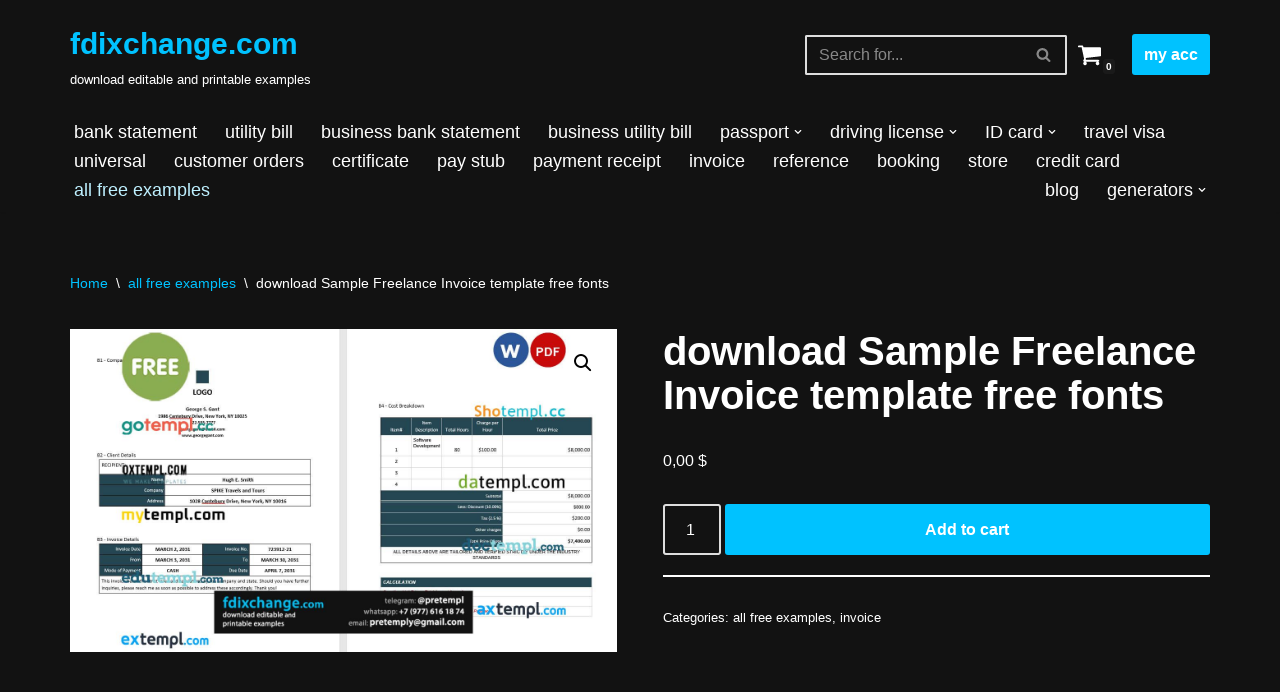

--- FILE ---
content_type: text/html; charset=UTF-8
request_url: https://fdixchange.com/product/download-sample-freelance-invoice-template-free-fonts/
body_size: 23350
content:
<!DOCTYPE html>
<html lang="en-US">

<head>
	
	<meta charset="UTF-8">
	<meta name="viewport" content="width=device-width, initial-scale=1, minimum-scale=1">
	<meta name="google-site-verification" content="tUrd2ZvRu8blk9uTtjiFpzbDsC9EZznKSQItHp4oMjk" />
	<link rel="profile" href="https://gmpg.org/xfn/11">
		    <style>
        #wpadminbar #wp-admin-bar-p404_free_top_button .ab-icon:before {
            content: "\f103";
            color: red;
            top: 2px;
        }
    </style>
<meta name='robots' content='index, follow, max-image-preview:large, max-snippet:-1, max-video-preview:-1' />
<script>window._wca = window._wca || [];</script>

	<!-- This site is optimized with the Yoast SEO plugin v25.1 - https://yoast.com/wordpress/plugins/seo/ -->
	<title>download Sample Freelance Invoice template free fonts</title>
	<link rel="canonical" href="https://fdixchange.com/product/download-sample-freelance-invoice-template-free-fonts/" />
	<meta property="og:locale" content="en_US" />
	<meta property="og:type" content="article" />
	<meta property="og:title" content="download Sample Freelance Invoice template free fonts" />
	<meta property="og:description" content="download the example fully editable, free fonts included The examples are fully editable and printable. Change any data you need? Easily! After you can print on paper, the page layouts are customized for it. Pdf, psd, doc and xls are our lovely formats, they are simple and easy for modifying. Contact our support if you&hellip;&nbsp;Read More &raquo;download Sample Freelance Invoice template free fonts" />
	<meta property="og:url" content="https://fdixchange.com/product/download-sample-freelance-invoice-template-free-fonts/" />
	<meta property="og:site_name" content="fdixchange.com" />
	<meta property="article:modified_time" content="2024-07-13T20:12:09+00:00" />
	<meta property="og:image" content="https://fdixchange.com/wp-content/uploads/2023/10/Sample-Freelance-Invoice-Template.jpg" />
	<meta property="og:image:width" content="1332" />
	<meta property="og:image:height" content="786" />
	<meta property="og:image:type" content="image/jpeg" />
	<meta name="twitter:card" content="summary_large_image" />
	<script type="application/ld+json" class="yoast-schema-graph">{"@context":"https://schema.org","@graph":[{"@type":"WebPage","@id":"https://fdixchange.com/product/download-sample-freelance-invoice-template-free-fonts/","url":"https://fdixchange.com/product/download-sample-freelance-invoice-template-free-fonts/","name":"download Sample Freelance Invoice template free fonts","isPartOf":{"@id":"http://fdixchange.com/#website"},"primaryImageOfPage":{"@id":"https://fdixchange.com/product/download-sample-freelance-invoice-template-free-fonts/#primaryimage"},"image":{"@id":"https://fdixchange.com/product/download-sample-freelance-invoice-template-free-fonts/#primaryimage"},"thumbnailUrl":"https://fdixchange.com/wp-content/uploads/2023/10/Sample-Freelance-Invoice-Template.jpg","datePublished":"2023-02-11T11:33:37+00:00","dateModified":"2024-07-13T20:12:09+00:00","breadcrumb":{"@id":"https://fdixchange.com/product/download-sample-freelance-invoice-template-free-fonts/#breadcrumb"},"inLanguage":"en-US","potentialAction":[{"@type":"ReadAction","target":["https://fdixchange.com/product/download-sample-freelance-invoice-template-free-fonts/"]}]},{"@type":"ImageObject","inLanguage":"en-US","@id":"https://fdixchange.com/product/download-sample-freelance-invoice-template-free-fonts/#primaryimage","url":"https://fdixchange.com/wp-content/uploads/2023/10/Sample-Freelance-Invoice-Template.jpg","contentUrl":"https://fdixchange.com/wp-content/uploads/2023/10/Sample-Freelance-Invoice-Template.jpg","width":1332,"height":786},{"@type":"BreadcrumbList","@id":"https://fdixchange.com/product/download-sample-freelance-invoice-template-free-fonts/#breadcrumb","itemListElement":[{"@type":"ListItem","position":1,"name":"Home","item":"http://fdixchange.com/"},{"@type":"ListItem","position":2,"name":"Shop","item":"http://fdixchange.com/"},{"@type":"ListItem","position":3,"name":"download Sample Freelance Invoice template free fonts"}]},{"@type":"WebSite","@id":"http://fdixchange.com/#website","url":"http://fdixchange.com/","name":"fdixchange.com","description":"download editable and printable examples","publisher":{"@id":"http://fdixchange.com/#organization"},"potentialAction":[{"@type":"SearchAction","target":{"@type":"EntryPoint","urlTemplate":"http://fdixchange.com/?s={search_term_string}"},"query-input":{"@type":"PropertyValueSpecification","valueRequired":true,"valueName":"search_term_string"}}],"inLanguage":"en-US"},{"@type":"Organization","@id":"http://fdixchange.com/#organization","name":"fdixchange.com","url":"http://fdixchange.com/","logo":{"@type":"ImageObject","inLanguage":"en-US","@id":"http://fdixchange.com/#/schema/logo/image/","url":"https://fdixchange.com/wp-content/uploads/2023/10/Screenshot_3.png","contentUrl":"https://fdixchange.com/wp-content/uploads/2023/10/Screenshot_3.png","width":291,"height":93,"caption":"fdixchange.com"},"image":{"@id":"http://fdixchange.com/#/schema/logo/image/"}}]}</script>
	<!-- / Yoast SEO plugin. -->


<link rel='dns-prefetch' href='//stats.wp.com' />
<link rel='dns-prefetch' href='//code.jivosite.com' />
<link rel="alternate" type="application/rss+xml" title="fdixchange.com &raquo; Feed" href="https://fdixchange.com/feed/" />
<link rel="alternate" type="application/rss+xml" title="fdixchange.com &raquo; Comments Feed" href="https://fdixchange.com/comments/feed/" />
<link rel="alternate" type="application/rss+xml" title="fdixchange.com &raquo; download Sample Freelance Invoice template free fonts Comments Feed" href="https://fdixchange.com/product/download-sample-freelance-invoice-template-free-fonts/feed/" />
<link rel="alternate" title="oEmbed (JSON)" type="application/json+oembed" href="https://fdixchange.com/wp-json/oembed/1.0/embed?url=https%3A%2F%2Ffdixchange.com%2Fproduct%2Fdownload-sample-freelance-invoice-template-free-fonts%2F" />
<link rel="alternate" title="oEmbed (XML)" type="text/xml+oembed" href="https://fdixchange.com/wp-json/oembed/1.0/embed?url=https%3A%2F%2Ffdixchange.com%2Fproduct%2Fdownload-sample-freelance-invoice-template-free-fonts%2F&#038;format=xml" />
<style id='wp-img-auto-sizes-contain-inline-css'>
img:is([sizes=auto i],[sizes^="auto," i]){contain-intrinsic-size:3000px 1500px}
/*# sourceURL=wp-img-auto-sizes-contain-inline-css */
</style>
<style id='wp-emoji-styles-inline-css'>

	img.wp-smiley, img.emoji {
		display: inline !important;
		border: none !important;
		box-shadow: none !important;
		height: 1em !important;
		width: 1em !important;
		margin: 0 0.07em !important;
		vertical-align: -0.1em !important;
		background: none !important;
		padding: 0 !important;
	}
/*# sourceURL=wp-emoji-styles-inline-css */
</style>
<style id='wp-block-library-inline-css'>
:root{--wp-block-synced-color:#7a00df;--wp-block-synced-color--rgb:122,0,223;--wp-bound-block-color:var(--wp-block-synced-color);--wp-editor-canvas-background:#ddd;--wp-admin-theme-color:#007cba;--wp-admin-theme-color--rgb:0,124,186;--wp-admin-theme-color-darker-10:#006ba1;--wp-admin-theme-color-darker-10--rgb:0,107,160.5;--wp-admin-theme-color-darker-20:#005a87;--wp-admin-theme-color-darker-20--rgb:0,90,135;--wp-admin-border-width-focus:2px}@media (min-resolution:192dpi){:root{--wp-admin-border-width-focus:1.5px}}.wp-element-button{cursor:pointer}:root .has-very-light-gray-background-color{background-color:#eee}:root .has-very-dark-gray-background-color{background-color:#313131}:root .has-very-light-gray-color{color:#eee}:root .has-very-dark-gray-color{color:#313131}:root .has-vivid-green-cyan-to-vivid-cyan-blue-gradient-background{background:linear-gradient(135deg,#00d084,#0693e3)}:root .has-purple-crush-gradient-background{background:linear-gradient(135deg,#34e2e4,#4721fb 50%,#ab1dfe)}:root .has-hazy-dawn-gradient-background{background:linear-gradient(135deg,#faaca8,#dad0ec)}:root .has-subdued-olive-gradient-background{background:linear-gradient(135deg,#fafae1,#67a671)}:root .has-atomic-cream-gradient-background{background:linear-gradient(135deg,#fdd79a,#004a59)}:root .has-nightshade-gradient-background{background:linear-gradient(135deg,#330968,#31cdcf)}:root .has-midnight-gradient-background{background:linear-gradient(135deg,#020381,#2874fc)}:root{--wp--preset--font-size--normal:16px;--wp--preset--font-size--huge:42px}.has-regular-font-size{font-size:1em}.has-larger-font-size{font-size:2.625em}.has-normal-font-size{font-size:var(--wp--preset--font-size--normal)}.has-huge-font-size{font-size:var(--wp--preset--font-size--huge)}.has-text-align-center{text-align:center}.has-text-align-left{text-align:left}.has-text-align-right{text-align:right}.has-fit-text{white-space:nowrap!important}#end-resizable-editor-section{display:none}.aligncenter{clear:both}.items-justified-left{justify-content:flex-start}.items-justified-center{justify-content:center}.items-justified-right{justify-content:flex-end}.items-justified-space-between{justify-content:space-between}.screen-reader-text{border:0;clip-path:inset(50%);height:1px;margin:-1px;overflow:hidden;padding:0;position:absolute;width:1px;word-wrap:normal!important}.screen-reader-text:focus{background-color:#ddd;clip-path:none;color:#444;display:block;font-size:1em;height:auto;left:5px;line-height:normal;padding:15px 23px 14px;text-decoration:none;top:5px;width:auto;z-index:100000}html :where(.has-border-color){border-style:solid}html :where([style*=border-top-color]){border-top-style:solid}html :where([style*=border-right-color]){border-right-style:solid}html :where([style*=border-bottom-color]){border-bottom-style:solid}html :where([style*=border-left-color]){border-left-style:solid}html :where([style*=border-width]){border-style:solid}html :where([style*=border-top-width]){border-top-style:solid}html :where([style*=border-right-width]){border-right-style:solid}html :where([style*=border-bottom-width]){border-bottom-style:solid}html :where([style*=border-left-width]){border-left-style:solid}html :where(img[class*=wp-image-]){height:auto;max-width:100%}:where(figure){margin:0 0 1em}html :where(.is-position-sticky){--wp-admin--admin-bar--position-offset:var(--wp-admin--admin-bar--height,0px)}@media screen and (max-width:600px){html :where(.is-position-sticky){--wp-admin--admin-bar--position-offset:0px}}

/*# sourceURL=wp-block-library-inline-css */
</style><style id='wp-block-paragraph-inline-css'>
.is-small-text{font-size:.875em}.is-regular-text{font-size:1em}.is-large-text{font-size:2.25em}.is-larger-text{font-size:3em}.has-drop-cap:not(:focus):first-letter{float:left;font-size:8.4em;font-style:normal;font-weight:100;line-height:.68;margin:.05em .1em 0 0;text-transform:uppercase}body.rtl .has-drop-cap:not(:focus):first-letter{float:none;margin-left:.1em}p.has-drop-cap.has-background{overflow:hidden}:root :where(p.has-background){padding:1.25em 2.375em}:where(p.has-text-color:not(.has-link-color)) a{color:inherit}p.has-text-align-left[style*="writing-mode:vertical-lr"],p.has-text-align-right[style*="writing-mode:vertical-rl"]{rotate:180deg}
/*# sourceURL=https://fdixchange.com/wp-includes/blocks/paragraph/style.min.css */
</style>
<link rel='stylesheet' id='wc-blocks-style-css' href='https://fdixchange.com/wp-content/plugins/woocommerce/assets/client/blocks/wc-blocks.css?ver=wc-9.8.6' media='all' />
<style id='global-styles-inline-css'>
:root{--wp--preset--aspect-ratio--square: 1;--wp--preset--aspect-ratio--4-3: 4/3;--wp--preset--aspect-ratio--3-4: 3/4;--wp--preset--aspect-ratio--3-2: 3/2;--wp--preset--aspect-ratio--2-3: 2/3;--wp--preset--aspect-ratio--16-9: 16/9;--wp--preset--aspect-ratio--9-16: 9/16;--wp--preset--color--black: #000000;--wp--preset--color--cyan-bluish-gray: #abb8c3;--wp--preset--color--white: #ffffff;--wp--preset--color--pale-pink: #f78da7;--wp--preset--color--vivid-red: #cf2e2e;--wp--preset--color--luminous-vivid-orange: #ff6900;--wp--preset--color--luminous-vivid-amber: #fcb900;--wp--preset--color--light-green-cyan: #7bdcb5;--wp--preset--color--vivid-green-cyan: #00d084;--wp--preset--color--pale-cyan-blue: #8ed1fc;--wp--preset--color--vivid-cyan-blue: #0693e3;--wp--preset--color--vivid-purple: #9b51e0;--wp--preset--color--neve-link-color: var(--nv-primary-accent);--wp--preset--color--neve-link-hover-color: var(--nv-secondary-accent);--wp--preset--color--nv-site-bg: var(--nv-site-bg);--wp--preset--color--nv-light-bg: var(--nv-light-bg);--wp--preset--color--nv-dark-bg: var(--nv-dark-bg);--wp--preset--color--neve-text-color: var(--nv-text-color);--wp--preset--color--nv-text-dark-bg: var(--nv-text-dark-bg);--wp--preset--color--nv-c-1: var(--nv-c-1);--wp--preset--color--nv-c-2: var(--nv-c-2);--wp--preset--gradient--vivid-cyan-blue-to-vivid-purple: linear-gradient(135deg,rgb(6,147,227) 0%,rgb(155,81,224) 100%);--wp--preset--gradient--light-green-cyan-to-vivid-green-cyan: linear-gradient(135deg,rgb(122,220,180) 0%,rgb(0,208,130) 100%);--wp--preset--gradient--luminous-vivid-amber-to-luminous-vivid-orange: linear-gradient(135deg,rgb(252,185,0) 0%,rgb(255,105,0) 100%);--wp--preset--gradient--luminous-vivid-orange-to-vivid-red: linear-gradient(135deg,rgb(255,105,0) 0%,rgb(207,46,46) 100%);--wp--preset--gradient--very-light-gray-to-cyan-bluish-gray: linear-gradient(135deg,rgb(238,238,238) 0%,rgb(169,184,195) 100%);--wp--preset--gradient--cool-to-warm-spectrum: linear-gradient(135deg,rgb(74,234,220) 0%,rgb(151,120,209) 20%,rgb(207,42,186) 40%,rgb(238,44,130) 60%,rgb(251,105,98) 80%,rgb(254,248,76) 100%);--wp--preset--gradient--blush-light-purple: linear-gradient(135deg,rgb(255,206,236) 0%,rgb(152,150,240) 100%);--wp--preset--gradient--blush-bordeaux: linear-gradient(135deg,rgb(254,205,165) 0%,rgb(254,45,45) 50%,rgb(107,0,62) 100%);--wp--preset--gradient--luminous-dusk: linear-gradient(135deg,rgb(255,203,112) 0%,rgb(199,81,192) 50%,rgb(65,88,208) 100%);--wp--preset--gradient--pale-ocean: linear-gradient(135deg,rgb(255,245,203) 0%,rgb(182,227,212) 50%,rgb(51,167,181) 100%);--wp--preset--gradient--electric-grass: linear-gradient(135deg,rgb(202,248,128) 0%,rgb(113,206,126) 100%);--wp--preset--gradient--midnight: linear-gradient(135deg,rgb(2,3,129) 0%,rgb(40,116,252) 100%);--wp--preset--font-size--small: 13px;--wp--preset--font-size--medium: 20px;--wp--preset--font-size--large: 36px;--wp--preset--font-size--x-large: 42px;--wp--preset--spacing--20: 0.44rem;--wp--preset--spacing--30: 0.67rem;--wp--preset--spacing--40: 1rem;--wp--preset--spacing--50: 1.5rem;--wp--preset--spacing--60: 2.25rem;--wp--preset--spacing--70: 3.38rem;--wp--preset--spacing--80: 5.06rem;--wp--preset--shadow--natural: 6px 6px 9px rgba(0, 0, 0, 0.2);--wp--preset--shadow--deep: 12px 12px 50px rgba(0, 0, 0, 0.4);--wp--preset--shadow--sharp: 6px 6px 0px rgba(0, 0, 0, 0.2);--wp--preset--shadow--outlined: 6px 6px 0px -3px rgb(255, 255, 255), 6px 6px rgb(0, 0, 0);--wp--preset--shadow--crisp: 6px 6px 0px rgb(0, 0, 0);}:where(.is-layout-flex){gap: 0.5em;}:where(.is-layout-grid){gap: 0.5em;}body .is-layout-flex{display: flex;}.is-layout-flex{flex-wrap: wrap;align-items: center;}.is-layout-flex > :is(*, div){margin: 0;}body .is-layout-grid{display: grid;}.is-layout-grid > :is(*, div){margin: 0;}:where(.wp-block-columns.is-layout-flex){gap: 2em;}:where(.wp-block-columns.is-layout-grid){gap: 2em;}:where(.wp-block-post-template.is-layout-flex){gap: 1.25em;}:where(.wp-block-post-template.is-layout-grid){gap: 1.25em;}.has-black-color{color: var(--wp--preset--color--black) !important;}.has-cyan-bluish-gray-color{color: var(--wp--preset--color--cyan-bluish-gray) !important;}.has-white-color{color: var(--wp--preset--color--white) !important;}.has-pale-pink-color{color: var(--wp--preset--color--pale-pink) !important;}.has-vivid-red-color{color: var(--wp--preset--color--vivid-red) !important;}.has-luminous-vivid-orange-color{color: var(--wp--preset--color--luminous-vivid-orange) !important;}.has-luminous-vivid-amber-color{color: var(--wp--preset--color--luminous-vivid-amber) !important;}.has-light-green-cyan-color{color: var(--wp--preset--color--light-green-cyan) !important;}.has-vivid-green-cyan-color{color: var(--wp--preset--color--vivid-green-cyan) !important;}.has-pale-cyan-blue-color{color: var(--wp--preset--color--pale-cyan-blue) !important;}.has-vivid-cyan-blue-color{color: var(--wp--preset--color--vivid-cyan-blue) !important;}.has-vivid-purple-color{color: var(--wp--preset--color--vivid-purple) !important;}.has-neve-link-color-color{color: var(--wp--preset--color--neve-link-color) !important;}.has-neve-link-hover-color-color{color: var(--wp--preset--color--neve-link-hover-color) !important;}.has-nv-site-bg-color{color: var(--wp--preset--color--nv-site-bg) !important;}.has-nv-light-bg-color{color: var(--wp--preset--color--nv-light-bg) !important;}.has-nv-dark-bg-color{color: var(--wp--preset--color--nv-dark-bg) !important;}.has-neve-text-color-color{color: var(--wp--preset--color--neve-text-color) !important;}.has-nv-text-dark-bg-color{color: var(--wp--preset--color--nv-text-dark-bg) !important;}.has-nv-c-1-color{color: var(--wp--preset--color--nv-c-1) !important;}.has-nv-c-2-color{color: var(--wp--preset--color--nv-c-2) !important;}.has-black-background-color{background-color: var(--wp--preset--color--black) !important;}.has-cyan-bluish-gray-background-color{background-color: var(--wp--preset--color--cyan-bluish-gray) !important;}.has-white-background-color{background-color: var(--wp--preset--color--white) !important;}.has-pale-pink-background-color{background-color: var(--wp--preset--color--pale-pink) !important;}.has-vivid-red-background-color{background-color: var(--wp--preset--color--vivid-red) !important;}.has-luminous-vivid-orange-background-color{background-color: var(--wp--preset--color--luminous-vivid-orange) !important;}.has-luminous-vivid-amber-background-color{background-color: var(--wp--preset--color--luminous-vivid-amber) !important;}.has-light-green-cyan-background-color{background-color: var(--wp--preset--color--light-green-cyan) !important;}.has-vivid-green-cyan-background-color{background-color: var(--wp--preset--color--vivid-green-cyan) !important;}.has-pale-cyan-blue-background-color{background-color: var(--wp--preset--color--pale-cyan-blue) !important;}.has-vivid-cyan-blue-background-color{background-color: var(--wp--preset--color--vivid-cyan-blue) !important;}.has-vivid-purple-background-color{background-color: var(--wp--preset--color--vivid-purple) !important;}.has-neve-link-color-background-color{background-color: var(--wp--preset--color--neve-link-color) !important;}.has-neve-link-hover-color-background-color{background-color: var(--wp--preset--color--neve-link-hover-color) !important;}.has-nv-site-bg-background-color{background-color: var(--wp--preset--color--nv-site-bg) !important;}.has-nv-light-bg-background-color{background-color: var(--wp--preset--color--nv-light-bg) !important;}.has-nv-dark-bg-background-color{background-color: var(--wp--preset--color--nv-dark-bg) !important;}.has-neve-text-color-background-color{background-color: var(--wp--preset--color--neve-text-color) !important;}.has-nv-text-dark-bg-background-color{background-color: var(--wp--preset--color--nv-text-dark-bg) !important;}.has-nv-c-1-background-color{background-color: var(--wp--preset--color--nv-c-1) !important;}.has-nv-c-2-background-color{background-color: var(--wp--preset--color--nv-c-2) !important;}.has-black-border-color{border-color: var(--wp--preset--color--black) !important;}.has-cyan-bluish-gray-border-color{border-color: var(--wp--preset--color--cyan-bluish-gray) !important;}.has-white-border-color{border-color: var(--wp--preset--color--white) !important;}.has-pale-pink-border-color{border-color: var(--wp--preset--color--pale-pink) !important;}.has-vivid-red-border-color{border-color: var(--wp--preset--color--vivid-red) !important;}.has-luminous-vivid-orange-border-color{border-color: var(--wp--preset--color--luminous-vivid-orange) !important;}.has-luminous-vivid-amber-border-color{border-color: var(--wp--preset--color--luminous-vivid-amber) !important;}.has-light-green-cyan-border-color{border-color: var(--wp--preset--color--light-green-cyan) !important;}.has-vivid-green-cyan-border-color{border-color: var(--wp--preset--color--vivid-green-cyan) !important;}.has-pale-cyan-blue-border-color{border-color: var(--wp--preset--color--pale-cyan-blue) !important;}.has-vivid-cyan-blue-border-color{border-color: var(--wp--preset--color--vivid-cyan-blue) !important;}.has-vivid-purple-border-color{border-color: var(--wp--preset--color--vivid-purple) !important;}.has-neve-link-color-border-color{border-color: var(--wp--preset--color--neve-link-color) !important;}.has-neve-link-hover-color-border-color{border-color: var(--wp--preset--color--neve-link-hover-color) !important;}.has-nv-site-bg-border-color{border-color: var(--wp--preset--color--nv-site-bg) !important;}.has-nv-light-bg-border-color{border-color: var(--wp--preset--color--nv-light-bg) !important;}.has-nv-dark-bg-border-color{border-color: var(--wp--preset--color--nv-dark-bg) !important;}.has-neve-text-color-border-color{border-color: var(--wp--preset--color--neve-text-color) !important;}.has-nv-text-dark-bg-border-color{border-color: var(--wp--preset--color--nv-text-dark-bg) !important;}.has-nv-c-1-border-color{border-color: var(--wp--preset--color--nv-c-1) !important;}.has-nv-c-2-border-color{border-color: var(--wp--preset--color--nv-c-2) !important;}.has-vivid-cyan-blue-to-vivid-purple-gradient-background{background: var(--wp--preset--gradient--vivid-cyan-blue-to-vivid-purple) !important;}.has-light-green-cyan-to-vivid-green-cyan-gradient-background{background: var(--wp--preset--gradient--light-green-cyan-to-vivid-green-cyan) !important;}.has-luminous-vivid-amber-to-luminous-vivid-orange-gradient-background{background: var(--wp--preset--gradient--luminous-vivid-amber-to-luminous-vivid-orange) !important;}.has-luminous-vivid-orange-to-vivid-red-gradient-background{background: var(--wp--preset--gradient--luminous-vivid-orange-to-vivid-red) !important;}.has-very-light-gray-to-cyan-bluish-gray-gradient-background{background: var(--wp--preset--gradient--very-light-gray-to-cyan-bluish-gray) !important;}.has-cool-to-warm-spectrum-gradient-background{background: var(--wp--preset--gradient--cool-to-warm-spectrum) !important;}.has-blush-light-purple-gradient-background{background: var(--wp--preset--gradient--blush-light-purple) !important;}.has-blush-bordeaux-gradient-background{background: var(--wp--preset--gradient--blush-bordeaux) !important;}.has-luminous-dusk-gradient-background{background: var(--wp--preset--gradient--luminous-dusk) !important;}.has-pale-ocean-gradient-background{background: var(--wp--preset--gradient--pale-ocean) !important;}.has-electric-grass-gradient-background{background: var(--wp--preset--gradient--electric-grass) !important;}.has-midnight-gradient-background{background: var(--wp--preset--gradient--midnight) !important;}.has-small-font-size{font-size: var(--wp--preset--font-size--small) !important;}.has-medium-font-size{font-size: var(--wp--preset--font-size--medium) !important;}.has-large-font-size{font-size: var(--wp--preset--font-size--large) !important;}.has-x-large-font-size{font-size: var(--wp--preset--font-size--x-large) !important;}
/*# sourceURL=global-styles-inline-css */
</style>

<style id='classic-theme-styles-inline-css'>
/*! This file is auto-generated */
.wp-block-button__link{color:#fff;background-color:#32373c;border-radius:9999px;box-shadow:none;text-decoration:none;padding:calc(.667em + 2px) calc(1.333em + 2px);font-size:1.125em}.wp-block-file__button{background:#32373c;color:#fff;text-decoration:none}
/*# sourceURL=/wp-includes/css/classic-themes.min.css */
</style>
<link rel='stylesheet' id='photoswipe-css' href='https://fdixchange.com/wp-content/plugins/woocommerce/assets/css/photoswipe/photoswipe.min.css?ver=9.8.6' media='all' />
<link rel='stylesheet' id='photoswipe-default-skin-css' href='https://fdixchange.com/wp-content/plugins/woocommerce/assets/css/photoswipe/default-skin/default-skin.min.css?ver=9.8.6' media='all' />
<link rel='stylesheet' id='woocommerce-layout-css' href='https://fdixchange.com/wp-content/plugins/woocommerce/assets/css/woocommerce-layout.css?ver=9.8.6' media='all' />
<style id='woocommerce-layout-inline-css'>

	.infinite-scroll .woocommerce-pagination {
		display: none;
	}
/*# sourceURL=woocommerce-layout-inline-css */
</style>
<link rel='stylesheet' id='woocommerce-smallscreen-css' href='https://fdixchange.com/wp-content/plugins/woocommerce/assets/css/woocommerce-smallscreen.css?ver=9.8.6' media='only screen and (max-width: 768px)' />
<link rel='stylesheet' id='woocommerce-general-css' href='https://fdixchange.com/wp-content/plugins/woocommerce/assets/css/woocommerce.css?ver=9.8.6' media='all' />
<style id='woocommerce-inline-inline-css'>
.woocommerce form .form-row .required { visibility: visible; }
/*# sourceURL=woocommerce-inline-inline-css */
</style>
<link rel='stylesheet' id='brands-styles-css' href='https://fdixchange.com/wp-content/plugins/woocommerce/assets/css/brands.css?ver=9.8.6' media='all' />
<link rel='stylesheet' id='wpos-slick-style-css' href='https://fdixchange.com/wp-content/plugins/product-categories-designs-for-woocommerce/assets/css/slick.css?ver=1.5.2' media='all' />
<link rel='stylesheet' id='pcdfwoo-public-style-css' href='https://fdixchange.com/wp-content/plugins/product-categories-designs-for-woocommerce/assets/css/pcdfwoo-public.css?ver=1.5.2' media='all' />
<link rel='stylesheet' id='neve-woocommerce-css' href='https://fdixchange.com/wp-content/themes/neve/assets/css/woocommerce.min.css?ver=3.8.2' media='all' />
<link rel='stylesheet' id='neve-style-css' href='https://fdixchange.com/wp-content/themes/neve/style-main-new.min.css?ver=3.8.2' media='all' />
<style id='neve-style-inline-css'>
.nv-meta-list li.meta:not(:last-child):after { content:"/" }.nv-meta-list .no-mobile{
			display:none;
		}.nv-meta-list li.last::after{
			content: ""!important;
		}@media (min-width: 769px) {
			.nv-meta-list .no-mobile {
				display: inline-block;
			}
			.nv-meta-list li.last:not(:last-child)::after {
		 		content: "/" !important;
			}
		}
 :root{ --container: 748px;--postwidth:50%; --primarybtnbg: var(--nv-primary-accent); --primarybtnhoverbg: var(--nv-primary-accent); --primarybtncolor: #fff; --secondarybtncolor: var(--nv-primary-accent); --primarybtnhovercolor: #fff; --secondarybtnhovercolor: var(--nv-primary-accent);--primarybtnborderradius:3px;--secondarybtnborderradius:3px;--secondarybtnborderwidth:3px;--btnpadding:13px 15px;--primarybtnpadding:13px 15px;--secondarybtnpadding:calc(13px - 3px) calc(15px - 3px); --bodyfontfamily: Arial,Helvetica,sans-serif; --bodyfontsize: 15px; --bodylineheight: 1.6; --bodyletterspacing: 0px; --bodyfontweight: 400; --h1fontsize: 36px; --h1fontweight: 700; --h1lineheight: 1.2; --h1letterspacing: 0px; --h1texttransform: none; --h2fontsize: 28px; --h2fontweight: 700; --h2lineheight: 1.3; --h2letterspacing: 0px; --h2texttransform: none; --h3fontsize: 24px; --h3fontweight: 700; --h3lineheight: 1.4; --h3letterspacing: 0px; --h3texttransform: none; --h4fontsize: 20px; --h4fontweight: 700; --h4lineheight: 1.6; --h4letterspacing: 0px; --h4texttransform: none; --h5fontsize: 16px; --h5fontweight: 700; --h5lineheight: 1.6; --h5letterspacing: 0px; --h5texttransform: none; --h6fontsize: 14px; --h6fontweight: 700; --h6lineheight: 1.6; --h6letterspacing: 0px; --h6texttransform: none;--formfieldborderwidth:2px;--formfieldborderradius:3px; --formfieldbgcolor: var(--nv-site-bg); --formfieldbordercolor: #dddddd; --formfieldcolor: var(--nv-text-color);--formfieldpadding:10px 12px; } .single-post-container .alignfull > [class*="__inner-container"], .single-post-container .alignwide > [class*="__inner-container"]{ max-width:718px } .single-product .alignfull > [class*="__inner-container"], .single-product .alignwide > [class*="__inner-container"]{ max-width:718px } .nv-meta-list{ --avatarsize: 20px; } .single .nv-meta-list{ --avatarsize: 20px; } .nv-is-boxed.nv-comments-wrap{ --padding:20px; } .nv-is-boxed.comment-respond{ --padding:20px; } .single:not(.single-product), .page{ --c-vspace:0 0 0 0;; } .global-styled{ --bgcolor: var(--nv-site-bg); } .header-top{ --rowbcolor: var(--nv-light-bg); --color: var(--nv-text-color); --bgcolor: var(--nv-site-bg); } .header-main{ --rowbcolor: var(--nv-light-bg); --color: var(--nv-text-color); --bgcolor: var(--nv-site-bg); } .header-bottom{ --rowbcolor: var(--nv-light-bg); --color: var(--nv-text-color); --bgcolor: var(--nv-site-bg); } .header-menu-sidebar-bg{ --justify: flex-start; --textalign: left;--flexg: 1;--wrapdropdownwidth: auto; --color: var(--nv-text-color); --bgcolor: var(--nv-site-bg); } .header-menu-sidebar{ width: 360px; } .builder-item--logo{ --maxwidth: 120px; --fs: 24px;--padding:10px 0;--margin:0; --textalign: left;--justify: flex-start; } .builder-item--nav-icon,.header-menu-sidebar .close-sidebar-panel .navbar-toggle{ --borderradius:0; } .builder-item--nav-icon{ --label-margin:0 5px 0 0;;--padding:10px 15px;--margin:0; } .builder-item--primary-menu{ --hovercolor: var(--nv-secondary-accent); --hovertextcolor: var(--nv-text-color); --activecolor: var(--nv-primary-accent); --spacing: 20px; --height: 25px;--padding:0;--margin:0; --fontsize: 1em; --lineheight: 1.6; --letterspacing: 0px; --fontweight: 500; --texttransform: none; --iconsize: 1em; } .hfg-is-group.has-primary-menu .inherit-ff{ --inheritedfw: 500; } .builder-item--button_base{ --primarybtnbg: var(--nv-primary-accent); --primarybtncolor: #fff; --primarybtnhoverbg: var(--nv-primary-accent); --primarybtnhovercolor: #fff;--primarybtnborderradius:3px;--primarybtnshadow:none;--primarybtnhovershadow:none;--padding:8px 12px;--margin:0; } .builder-item--header_search{ --height: 40px;--formfieldborderwidth:2px;--formfieldborderradius:2px;--padding:0;--margin:0; } .builder-item--header_search_responsive{ --iconsize: 15px; --formfieldfontsize: 14px;--formfieldborderwidth:2px;--formfieldborderradius:2px; --height: 40px;--padding:0 10px;--margin:0; } .builder-item--header_cart_icon{ --iconsize: 25px; --labelsize: 15px;--padding:0 10px;--margin:0; } .footer-top-inner .row{ grid-template-columns:1fr 1fr 1fr; --valign: flex-start; } .footer-top{ --rowbcolor: var(--nv-light-bg); --color: var(--nv-text-color); --bgcolor: var(--nv-site-bg); } .footer-main-inner .row{ grid-template-columns:1fr; --valign: flex-start; } .footer-main{ --rowbcolor: var(--nv-light-bg); --color: var(--nv-text-color); --bgcolor: var(--nv-site-bg); } .footer-bottom-inner .row{ grid-template-columns:1fr; --valign: flex-start; } .footer-bottom{ --rowbcolor: var(--nv-light-bg); --color: var(--nv-text-dark-bg); --bgcolor: var(--nv-dark-bg); } .builder-item--footer-one-widgets{ --padding:0;--margin:0; --textalign: left;--justify: flex-start; } .builder-item--footer-two-widgets{ --padding:0;--margin:0; --textalign: left;--justify: flex-start; } @media(min-width: 576px){ :root{ --container: 992px;--postwidth:50%;--btnpadding:13px 15px;--primarybtnpadding:13px 15px;--secondarybtnpadding:calc(13px - 3px) calc(15px - 3px); --bodyfontsize: 16px; --bodylineheight: 1.6; --bodyletterspacing: 0px; --h1fontsize: 38px; --h1lineheight: 1.2; --h1letterspacing: 0px; --h2fontsize: 30px; --h2lineheight: 1.2; --h2letterspacing: 0px; --h3fontsize: 26px; --h3lineheight: 1.4; --h3letterspacing: 0px; --h4fontsize: 22px; --h4lineheight: 1.5; --h4letterspacing: 0px; --h5fontsize: 18px; --h5lineheight: 1.6; --h5letterspacing: 0px; --h6fontsize: 14px; --h6lineheight: 1.6; --h6letterspacing: 0px; } .single-post-container .alignfull > [class*="__inner-container"], .single-post-container .alignwide > [class*="__inner-container"]{ max-width:962px } .single-product .alignfull > [class*="__inner-container"], .single-product .alignwide > [class*="__inner-container"]{ max-width:962px } .nv-meta-list{ --avatarsize: 20px; } .single .nv-meta-list{ --avatarsize: 20px; } .nv-is-boxed.nv-comments-wrap{ --padding:30px; } .nv-is-boxed.comment-respond{ --padding:30px; } .single:not(.single-product), .page{ --c-vspace:0 0 0 0;; } .header-menu-sidebar-bg{ --justify: flex-start; --textalign: left;--flexg: 1;--wrapdropdownwidth: auto; } .header-menu-sidebar{ width: 360px; } .builder-item--logo{ --maxwidth: 120px; --fs: 24px;--padding:10px 0;--margin:0; --textalign: left;--justify: flex-start; } .builder-item--nav-icon{ --label-margin:0 5px 0 0;;--padding:10px 15px;--margin:0; } .builder-item--primary-menu{ --spacing: 20px; --height: 25px;--padding:0;--margin:0; --fontsize: 1em; --lineheight: 1.6; --letterspacing: 0px; --iconsize: 1em; } .builder-item--button_base{ --padding:8px 12px;--margin:0; } .builder-item--header_search{ --height: 40px;--formfieldborderwidth:2px;--formfieldborderradius:2px;--padding:0;--margin:0; } .builder-item--header_search_responsive{ --formfieldfontsize: 14px;--formfieldborderwidth:2px;--formfieldborderradius:2px; --height: 40px;--padding:0 10px;--margin:0; } .builder-item--header_cart_icon{ --padding:0 10px;--margin:0; } .builder-item--footer-one-widgets{ --padding:0;--margin:0; --textalign: left;--justify: flex-start; } .builder-item--footer-two-widgets{ --padding:0;--margin:0; --textalign: left;--justify: flex-start; } }@media(min-width: 960px){ :root{ --container: 1170px;--postwidth:25%;--btnpadding:13px 15px;--primarybtnpadding:13px 15px;--secondarybtnpadding:calc(13px - 3px) calc(15px - 3px); --bodyfontsize: 16px; --bodylineheight: 1.7; --bodyletterspacing: 0px; --h1fontsize: 40px; --h1lineheight: 1.1; --h1letterspacing: 0px; --h2fontsize: 32px; --h2lineheight: 1.2; --h2letterspacing: 0px; --h3fontsize: 28px; --h3lineheight: 1.4; --h3letterspacing: 0px; --h4fontsize: 24px; --h4lineheight: 1.5; --h4letterspacing: 0px; --h5fontsize: 20px; --h5lineheight: 1.6; --h5letterspacing: 0px; --h6fontsize: 16px; --h6lineheight: 1.6; --h6letterspacing: 0px; } body:not(.single):not(.archive):not(.blog):not(.search):not(.error404) .neve-main > .container .col, body.post-type-archive-course .neve-main > .container .col, body.post-type-archive-llms_membership .neve-main > .container .col{ max-width: 100%; } body:not(.single):not(.archive):not(.blog):not(.search):not(.error404) .nv-sidebar-wrap, body.post-type-archive-course .nv-sidebar-wrap, body.post-type-archive-llms_membership .nv-sidebar-wrap{ max-width: 0%; } .neve-main > .archive-container .nv-index-posts.col{ max-width: 100%; } .neve-main > .archive-container .nv-sidebar-wrap{ max-width: 0%; } .neve-main > .single-post-container .nv-single-post-wrap.col{ max-width: 70%; } .single-post-container .alignfull > [class*="__inner-container"], .single-post-container .alignwide > [class*="__inner-container"]{ max-width:789px } .container-fluid.single-post-container .alignfull > [class*="__inner-container"], .container-fluid.single-post-container .alignwide > [class*="__inner-container"]{ max-width:calc(70% + 15px) } .neve-main > .single-post-container .nv-sidebar-wrap{ max-width: 30%; } .archive.woocommerce .neve-main > .shop-container .nv-shop.col{ max-width: 100%; } .archive.woocommerce .neve-main > .shop-container .nv-sidebar-wrap{ max-width: 0%; } .single-product .neve-main > .shop-container .nv-shop.col{ max-width: 100%; } .single-product .alignfull > [class*="__inner-container"], .single-product .alignwide > [class*="__inner-container"]{ max-width:1140px } .single-product .container-fluid .alignfull > [class*="__inner-container"], .single-product .alignwide > [class*="__inner-container"]{ max-width:calc(100% + 15px) } .single-product .neve-main > .shop-container .nv-sidebar-wrap{ max-width: 0%; } .nv-meta-list{ --avatarsize: 20px; } .single .nv-meta-list{ --avatarsize: 20px; } .nv-is-boxed.nv-comments-wrap{ --padding:40px; } .nv-is-boxed.comment-respond{ --padding:40px; } .single:not(.single-product), .page{ --c-vspace:0 0 0 0;; } .header-menu-sidebar-bg{ --justify: flex-start; --textalign: left;--flexg: 1;--wrapdropdownwidth: auto; } .header-menu-sidebar{ width: 360px; } .builder-item--logo{ --maxwidth: 120px; --fs: 30px;--padding:10px 0;--margin:0; --textalign: left;--justify: flex-start; } .builder-item--nav-icon{ --label-margin:0 5px 0 0;;--padding:10px 15px;--margin:0; } .builder-item--primary-menu{ --spacing: 20px; --height: 25px;--padding:0;--margin:0; --fontsize: 1em; --lineheight: 1.6; --letterspacing: 0px; --iconsize: 1em; } .builder-item--button_base{ --padding:8px 12px;--margin:0; } .builder-item--header_search{ --height: 40px;--formfieldborderwidth:2px;--formfieldborderradius:2px;--padding:0;--margin:0; } .builder-item--header_search_responsive{ --formfieldfontsize: 14px;--formfieldborderwidth:2px;--formfieldborderradius:2px; --height: 40px;--padding:0 10px;--margin:0; } .builder-item--header_cart_icon{ --padding:0 10px;--margin:0; } .builder-item--footer-one-widgets{ --padding:0;--margin:0; --textalign: left;--justify: flex-start; } .builder-item--footer-two-widgets{ --padding:0;--margin:0; --textalign: left;--justify: flex-start; } }:root{--nv-primary-accent:#00c2ff;--nv-secondary-accent:#00c2ff;--nv-site-bg:#121212;--nv-light-bg:#1a1a1a;--nv-dark-bg:#000000;--nv-text-color:#ffffff;--nv-text-dark-bg:#ffffff;--nv-c-1:#198754;--nv-c-2:#be574b;--nv-fallback-ff:Arial, Helvetica, sans-serif;}
/*# sourceURL=neve-style-inline-css */
</style>
<script src="https://fdixchange.com/wp-includes/js/jquery/jquery.min.js?ver=3.7.1" id="jquery-core-js"></script>
<script src="https://fdixchange.com/wp-includes/js/jquery/jquery-migrate.min.js?ver=3.4.1" id="jquery-migrate-js"></script>
<script src="https://fdixchange.com/wp-content/plugins/woocommerce/assets/js/jquery-blockui/jquery.blockUI.min.js?ver=2.7.0-wc.9.8.6" id="jquery-blockui-js" defer data-wp-strategy="defer"></script>
<script id="wc-add-to-cart-js-extra">
var wc_add_to_cart_params = {"ajax_url":"/wp-admin/admin-ajax.php","wc_ajax_url":"/?wc-ajax=%%endpoint%%","i18n_view_cart":"View cart","cart_url":"https://fdixchange.com/cart/","is_cart":"","cart_redirect_after_add":"no"};
//# sourceURL=wc-add-to-cart-js-extra
</script>
<script src="https://fdixchange.com/wp-content/plugins/woocommerce/assets/js/frontend/add-to-cart.min.js?ver=9.8.6" id="wc-add-to-cart-js" defer data-wp-strategy="defer"></script>
<script src="https://fdixchange.com/wp-content/plugins/woocommerce/assets/js/zoom/jquery.zoom.min.js?ver=1.7.21-wc.9.8.6" id="zoom-js" defer data-wp-strategy="defer"></script>
<script src="https://fdixchange.com/wp-content/plugins/woocommerce/assets/js/flexslider/jquery.flexslider.min.js?ver=2.7.2-wc.9.8.6" id="flexslider-js" defer data-wp-strategy="defer"></script>
<script src="https://fdixchange.com/wp-content/plugins/woocommerce/assets/js/photoswipe/photoswipe.min.js?ver=4.1.1-wc.9.8.6" id="photoswipe-js" defer data-wp-strategy="defer"></script>
<script src="https://fdixchange.com/wp-content/plugins/woocommerce/assets/js/photoswipe/photoswipe-ui-default.min.js?ver=4.1.1-wc.9.8.6" id="photoswipe-ui-default-js" defer data-wp-strategy="defer"></script>
<script id="wc-single-product-js-extra">
var wc_single_product_params = {"i18n_required_rating_text":"Please select a rating","i18n_rating_options":["1 of 5 stars","2 of 5 stars","3 of 5 stars","4 of 5 stars","5 of 5 stars"],"i18n_product_gallery_trigger_text":"View full-screen image gallery","review_rating_required":"no","flexslider":{"rtl":false,"animation":"slide","smoothHeight":true,"directionNav":false,"controlNav":"thumbnails","slideshow":false,"animationSpeed":500,"animationLoop":false,"allowOneSlide":false},"zoom_enabled":"1","zoom_options":[],"photoswipe_enabled":"1","photoswipe_options":{"shareEl":false,"closeOnScroll":false,"history":false,"hideAnimationDuration":0,"showAnimationDuration":0},"flexslider_enabled":"1"};
//# sourceURL=wc-single-product-js-extra
</script>
<script src="https://fdixchange.com/wp-content/plugins/woocommerce/assets/js/frontend/single-product.min.js?ver=9.8.6" id="wc-single-product-js" defer data-wp-strategy="defer"></script>
<script src="https://fdixchange.com/wp-content/plugins/woocommerce/assets/js/js-cookie/js.cookie.min.js?ver=2.1.4-wc.9.8.6" id="js-cookie-js" defer data-wp-strategy="defer"></script>
<script id="woocommerce-js-extra">
var woocommerce_params = {"ajax_url":"/wp-admin/admin-ajax.php","wc_ajax_url":"/?wc-ajax=%%endpoint%%","i18n_password_show":"Show password","i18n_password_hide":"Hide password"};
//# sourceURL=woocommerce-js-extra
</script>
<script src="https://fdixchange.com/wp-content/plugins/woocommerce/assets/js/frontend/woocommerce.min.js?ver=9.8.6" id="woocommerce-js" defer data-wp-strategy="defer"></script>
<script src="https://stats.wp.com/s-202603.js" id="woocommerce-analytics-js" defer data-wp-strategy="defer"></script>
<script id="common-ajax-js-extra">
var the_ajax_script = {"ajaxurl":"https://fdixchange.com/wp-admin/admin-ajax.php"};
//# sourceURL=common-ajax-js-extra
</script>
<script src="https://fdixchange.com/wp-content/plugins/advance-bank-payment-transfer-gateway/includes//js/common.js?ver=6.9" id="common-ajax-js"></script>
<link rel="https://api.w.org/" href="https://fdixchange.com/wp-json/" /><link rel="alternate" title="JSON" type="application/json" href="https://fdixchange.com/wp-json/wp/v2/product/12679" /><link rel="EditURI" type="application/rsd+xml" title="RSD" href="https://fdixchange.com/xmlrpc.php?rsd" />
<meta name="generator" content="WordPress 6.9" />
<meta name="generator" content="WooCommerce 9.8.6" />
<link rel='shortlink' href='https://fdixchange.com/?p=12679' />
	<style>img#wpstats{display:none}</style>
		<!-- Analytics by WP Statistics - https://wp-statistics.com -->
	<noscript><style>.woocommerce-product-gallery{ opacity: 1 !important; }</style></noscript>
	<link rel="icon" href="https://fdixchange.com/wp-content/uploads/2023/10/cropped-fd-favicon-32x32.png" sizes="32x32" />
<link rel="icon" href="https://fdixchange.com/wp-content/uploads/2023/10/cropped-fd-favicon-192x192.png" sizes="192x192" />
<link rel="apple-touch-icon" href="https://fdixchange.com/wp-content/uploads/2023/10/cropped-fd-favicon-180x180.png" />
<meta name="msapplication-TileImage" content="https://fdixchange.com/wp-content/uploads/2023/10/cropped-fd-favicon-270x270.png" />
		<style id="wp-custom-css">
			.woocommerce ul.products li.product a.woocommerce-loop-product__link>h2, .woocommerce ul.products li.product a.woocommerce-loop-product__link>h3{
	font-size:14px;
}
#menu-item-27347{
	margin-left:auto;
}
.woocommerce ul.products li.product .price, .site-title{
	color:#00C2FF;
}
.woocommerce .woocommerce-ordering select{
	text-transform:lowercase;
}
.woocommerce ul.products li.product .button{
	text-transform:lowercase;
}
.footer-bottom{
	display:none;
}
#billing_first_name_field label{
	display:none;
}
#billing_first_name_field :before{
	content:'Name';
}
/* ---payment images--- */
.payment_method_cheque label:after {
    content: '';
    background-image: url(https://upload.wikimedia.org/wikipedia/en/thumb/b/b2/Neteller.svg/1280px-Neteller.svg.png);
    display: inline-block;
    width: 110px;
    height: 20px;
    background-size: contain;
    background-repeat: no-repeat;
    position: relative;
    top: 5px;
    left: 10px;
}
.payment_method_cod label:after {
    content: '';
    background-image: url(https://upload.wikimedia.org/wikipedia/commons/thumb/8/8f/QIWI_logo.svg/1200px-QIWI_logo.svg.png);
    display: inline-block;
    width: 110px;
    height: 20px;
    background-size: contain;
    background-repeat: no-repeat;
    position: relative;
    top: 5px;
    left: 10px;
}
.payment_method_bacs label:after {
    content: '';
    background-image: url(https://i.ibb.co/54TzHHg/webmoney-logo-png-webmoney-png-1419-370.png);
    display: inline-block;
    width: 110px;
    height: 20px;
    background-size: contain;
    background-repeat: no-repeat;
    position: relative;
    top: 5px;
    left: 10px;
}
.payment_method_offline_gateway label:after {
    content: '';
    background-image:url(https://fdixchange.com/wp-content/uploads/2024/10/volet-logo-blog-removebg-preview.png);
    display: inline-block;
    width: 60px;
    height: 45px;
    background-size: contain;
    background-repeat: no-repeat;
    position: relative;
    top: 15px;
    left: 10px;
}
.payment_method_woocg-post-9076 label:after {
    content: '';
    background-image: url(https://upload.wikimedia.org/wikipedia/commons/c/c7/BANK-TRANSFER-FLAG3.png);
    display: inline-block;
    width: 110px;
    height: 45px;
    background-size: contain;
    background-repeat: no-repeat;
    position: relative;
    top: 15px;
    left: 10px;
}
.payment_method_alg_custom_gateway_1 label:after {
    content: '';
    background-image: url(https://upload.wikimedia.org/wikipedia/commons/c/c5/Usd_bank_transfer.png);
    display: inline-block;
    width: 110px;
    height: 45px;
    background-size: contain;
    background-repeat: no-repeat;
    position: relative;
    top: 15px;
    left: 10px;
}
/* ------ */

.payment_method_cheque label:after{
	content: '';
	background-image: url('https://upload.wikimedia.org/wikipedia/en/thumb/b/b2/Neteller.svg/1280px-Neteller.svg.png');
	display: inline-block;
	width: 110px;
	height: 20px;
	background-size: contain;
	background-repeat: no-repeat;
	position: relative;
	top: 5px;
	left: 10px;
}

.payment_method_cod label:after{
	content: '';
	background-image: url('https://upload.wikimedia.org/wikipedia/commons/thumb/8/8f/QIWI_logo.svg/1200px-QIWI_logo.svg.png');
	display: inline-block;
	width: 110px;
	height: 20px;
	background-size: contain;
	background-repeat: no-repeat;
	position: relative;
	top: 5px;
	left: 10px;
}

.payment_method_bacs label:after{
	content: '';
	background-image: url('https://i.ibb.co/54TzHHg/webmoney-logo-png-webmoney-png-1419-370.png');
	display: inline-block;
	width: 110px;
	height: 20px;
	background-size: contain;
	background-repeat: no-repeat;
	position: relative;
	top: 5px;
	left: 10px;
}
.payment_method_revolut label:after {
  content: '';
    background-image: url(https://www.templ.cc/wp-content/uploads/2025/02/images.png);
    display: inline-block;
    width: 80px;
    height: 45px;
    background-size: contain;
    background-repeat: no-repeat;
    position: relative;
    top: 30px;
    left: 10px;
}
.yoomoney_email_custom{
  margin-bottom:3%;
}
.yoomoney_email_custom a{
  color:#6E44D9 !important;
}
.payment_method_yoomoney label:after {
    content: '';
    background-image: url(https://fdixchange.com/wp-content/uploads/2025/03/ЮMoney.png);
    display: inline-block;
    width: 100px;
    height: 45px;
    background-size: contain;
    background-repeat: no-repeat;
    position: relative;
    top: 28px;
    left: 20px;
}
.payment_method_zitengine_skrill p label,
.payment_method_zitengine_paypal p label{
	display:none;
}


/* Binance pay */
.Binance_simple_payment_gateway_wallet_address{
  line-break:anywhere;
}
.binance_manual_payment_selection_content {
    display: none;
    padding: 10px;
    border: 1px solid #ccc;
    margin-top: 10px;
  }
  .binance_manual_payment_QR_and_Info{
		margin-top:2%;
    display: flex;
    justify-content: space-around;
    align-items: center;
		border-bottom:solid 1px lightgray;
		padding-bottom:4%;
  }
  .binance_manual_payment_text{
    text-align: center;
  }
  .binance_manual_payment_QR_image img{
    width: 150px;
    height: 150px;
  }
.binance_manual_payment_copyField{
	width:100%;
	display: flex;
    justify-content: space-between;
	margin-top:3%;
	border-bottom: solid 1px lightgray;
	
	align-items: center;
	
}
#selectOptionBinanceManual,#selectOptionCryptoManual{
	width:70%;
}
#timer_Binance_manual_payment_gateway_crypto,#timer_Binance_manual_payment_gateway{
	margin-right:30px;
}

.binance_manual_payment_copyField p{
	margin-bottom:15px;
}
.binance_manual_payment_text p{
	color:white;
	font-size:12px;
}
.Binance_manual_payment_basic_info p{
	font-size:12px;
}
.binance_manual_payment_copyField p{
	font-size:12px;
	color:white;
}
.binance_manual_copyIcon{
	width: 20px;
	height:20px !important;
  cursor: pointer;
}
.woocommerce-privacy-policy-text{
	display:none;
}
.payment_method_spg{
	margin-top:2%;
}
.payment_method_spg label:after {
    content: '';
    background-image: url(https://www.shotempl.pro/wp-content/uploads/2024/05/balance1.png);
    display: inline-block;
    width: 100px;
    height: 45px;
    background-size: contain;
    background-repeat: no-repeat;
    position: relative;
    top: 15px;
    left: 20px;
}


.payment_method_scpg  label:after{
	content: '';
   	background-image:url(https://gotempl.pro/wp-content/uploads/2024/05/crypto-orange-icons.png);
    display: inline-block;
    width: 130px;
    height: 55px;
    background-size: contain;
    background-repeat: no-repeat;
    position: relative;
    top: 30px;
    left: 10px;
}
.Binance_manual_payment_basic_info{
	margin-top:5%;
}
.woocommerce form #custom_input .form-row-wide label {
    display: none;
}
.term-description p:first-child{
	font-size:20px;
	text-transform:uppercase;
	margin-bottom:0;
}
.nav-ul > li > .wrap > a {
    font-size:18px;
}
.nav-ul > .menu-item-7868 > .wrap > a {
/*     text-transform:uppercase; */
		color:#BEF0FF;
}
.woocommerce ul.products li.product{
	margin-bottom:70px;
}
.term-description h1{
	margin-bottom:0;
}
.term-description p{
	margin-bottom:50px;
}
.payment_method_scpg label span {
    color: gray;
    font-weight: 400;
    font-size: 12px;
	padding-left:10px;
}
/* .payment_method_zitengine_paypal p:nth-child(3), .payment_method_zitengine_skrill p:nth-child(5){
  display: none;
} */
@media screen and (max-width: 580px){
	.payment_method_zitengine_paypal p input, .payment_method_zitengine_skrill p input{
  width:100% !important;
}
	.payment_method_yoomoney label:after{
		width:50px;
		left:10px;
		top:35px;
	}
	.payment_method_alg_custom_gateway_1 label:after {
    content: '';
    background-image: url(https://upload.wikimedia.org/wikipedia/commons/c/c5/Usd_bank_transfer.png);
    display: inline-block;
    width: 50px;
    height: 45px;
    background-size: contain;
    background-repeat: no-repeat;
    position: relative;
    top: 15px;
    left: 10px;
}
.payment_method_woocg-post-9076  label:after {
    content: '';
    background-image: url(https://upload.wikimedia.org/wikipedia/commons/c/c7/BANK-TRANSFER-FLAG3.png);
    display: inline-block;
    width: 50px;
    height: 45px;
    background-size: contain;
    background-repeat: no-repeat;
    position: relative;
    top: 15px;
    left: 10px;
}
}		</style>
		
	<link rel='stylesheet' id='fifu-woo-css' href='https://fdixchange.com/wp-content/plugins/featured-image-from-url/includes/html/css/woo.css?ver=5.1.2' media='all' />
<style id='fifu-woo-inline-css'>
img.zoomImg {display:inline !important}
/*# sourceURL=fifu-woo-inline-css */
</style>
</head>

<body  class="wp-singular product-template-default single single-product postid-12679 wp-theme-neve theme-neve woocommerce woocommerce-page woocommerce-no-js  nv-blog-grid nv-sidebar-full-width menu_sidebar_slide_left" id="neve_body"  >
<div class="wrapper">
	
	<header class="header"  >
		<a class="neve-skip-link show-on-focus" href="#content" >
			Skip to content		</a>
		<div id="header-grid"  class="hfg_header site-header">
	
<nav class="header--row header-main hide-on-mobile hide-on-tablet layout-full-contained nv-navbar header--row"
	data-row-id="main" data-show-on="desktop">

	<div
		class="header--row-inner header-main-inner">
		<div class="container">
			<div
				class="row row--wrapper"
				data-section="hfg_header_layout_main" >
				<div class="hfg-slot left"><div class="builder-item desktop-left"><div class="item--inner builder-item--logo"
		data-section="title_tagline"
		data-item-id="logo">
	
<div class="site-logo">
	<a class="brand" href="https://fdixchange.com/" title="← fdixchange.com"
			aria-label="fdixchange.com download editable and printable examples" rel="home"><div class="nv-title-tagline-wrap"><p class="site-title">fdixchange.com</p><small>download editable and printable examples</small></div></a></div>
	</div>

</div></div><div class="hfg-slot right"><div class="builder-item desktop-left hfg-is-group"><div class="item--inner builder-item--header_search"
		data-section="header_search"
		data-item-id="header_search">
	<div class="component-wrap search-field">
	<div class="widget widget-search"  style="padding: 0;margin: 8px 2px;"  >
		
<form role="search"
	method="get"
	class="search-form"
	action="https://fdixchange.com/">
	<label>
		<span class="screen-reader-text">Search for...</span>
	</label>
	<input type="search"
		class="search-field"
		aria-label="Search"
		placeholder="Search for..."
		value=""
		name="s"/>
	<button type="submit"
			class="search-submit nv-submit"
			aria-label="Search">
					<span class="nv-search-icon-wrap">
				<span class="nv-icon nv-search" >
				<svg width="15" height="15" viewBox="0 0 1792 1792" xmlns="http://www.w3.org/2000/svg"><path d="M1216 832q0-185-131.5-316.5t-316.5-131.5-316.5 131.5-131.5 316.5 131.5 316.5 316.5 131.5 316.5-131.5 131.5-316.5zm512 832q0 52-38 90t-90 38q-54 0-90-38l-343-342q-179 124-399 124-143 0-273.5-55.5t-225-150-150-225-55.5-273.5 55.5-273.5 150-225 225-150 273.5-55.5 273.5 55.5 225 150 150 225 55.5 273.5q0 220-124 399l343 343q37 37 37 90z" /></svg>
			</span>			</span>
			</button>
	</form>
	</div>
</div>
	</div>

<div class="item--inner builder-item--header_cart_icon"
		data-section="header_cart_icon"
		data-item-id="header_cart_icon">
	
<div class="component-wrap">
	<div class="responsive-nav-cart menu-item-nav-cart
	dropdown cart-is-empty	">
		<a href="https://fdixchange.com/cart/" class="cart-icon-wrapper">
						<span class="nv-icon nv-cart"><svg width="15" height="15" viewBox="0 0 1792 1792" xmlns="http://www.w3.org/2000/svg"><path d="M704 1536q0 52-38 90t-90 38-90-38-38-90 38-90 90-38 90 38 38 90zm896 0q0 52-38 90t-90 38-90-38-38-90 38-90 90-38 90 38 38 90zm128-1088v512q0 24-16.5 42.5t-40.5 21.5l-1044 122q13 60 13 70 0 16-24 64h920q26 0 45 19t19 45-19 45-45 19h-1024q-26 0-45-19t-19-45q0-11 8-31.5t16-36 21.5-40 15.5-29.5l-177-823h-204q-26 0-45-19t-19-45 19-45 45-19h256q16 0 28.5 6.5t19.5 15.5 13 24.5 8 26 5.5 29.5 4.5 26h1201q26 0 45 19t19 45z"/></svg></span>			<span class="screen-reader-text">
				Cart			</span>
			<span class="cart-count">
				0			</span>
					</a>
				<div class="nv-nav-cart widget">

			<div class="widget woocommerce widget_shopping_cart"> <div class="hide_cart_widget_if_empty"><div class="widget_shopping_cart_content"></div></div></div>		</div>
			</div>
</div>


	</div>

<div class="item--inner builder-item--button_base"
		data-section="header_button"
		data-item-id="button_base">
	<div class="component-wrap">
	<a href="https://fdixchange.com/my-account/" class="button button-primary"
		>my acc</a>
</div>
	</div>

</div></div>							</div>
		</div>
	</div>
</nav>

<div class="header--row header-bottom hide-on-mobile hide-on-tablet layout-full-contained has-center header--row"
	data-row-id="bottom" data-show-on="desktop">

	<div
		class="header--row-inner header-bottom-inner">
		<div class="container">
			<div
				class="row row--wrapper"
				data-section="hfg_header_layout_bottom" >
				<div class="hfg-slot left"></div><div class="hfg-slot center"><div class="builder-item has-nav"><div class="item--inner builder-item--primary-menu has_menu"
		data-section="header_menu_primary"
		data-item-id="primary-menu">
	<div class="nv-nav-wrap">
	<div role="navigation" class="nav-menu-primary"
			aria-label="Primary Menu">

		<ul id="nv-primary-navigation-bottom" class="primary-menu-ul nav-ul menu-desktop"><li id="menu-item-7865" class="menu-item menu-item-type-taxonomy menu-item-object-product_cat menu-item-7865"><div class="wrap"><a href="https://fdixchange.com/product-category/bank-statement/">bank statement</a></div></li>
<li id="menu-item-27166" class="menu-item menu-item-type-taxonomy menu-item-object-product_cat menu-item-27166"><div class="wrap"><a href="https://fdixchange.com/product-category/utility-bill/">utility bill</a></div></li>
<li id="menu-item-7866" class="menu-item menu-item-type-taxonomy menu-item-object-product_cat menu-item-7866"><div class="wrap"><a href="https://fdixchange.com/product-category/business-bank-statement/">business bank statement</a></div></li>
<li id="menu-item-27192" class="menu-item menu-item-type-taxonomy menu-item-object-product_cat menu-item-27192"><div class="wrap"><a href="https://fdixchange.com/product-category/business-utility-bill/">business utility bill</a></div></li>
<li id="menu-item-27173" class="menu-item menu-item-type-taxonomy menu-item-object-product_cat menu-item-has-children menu-item-27173"><div class="wrap"><a href="https://fdixchange.com/product-category/passport/"><span class="menu-item-title-wrap dd-title">passport</span></a><div role="button" aria-pressed="false" aria-label="Open Submenu" tabindex="0" class="caret-wrap caret 5" style="margin-left:5px;"><span class="caret"><svg fill="currentColor" aria-label="Dropdown" xmlns="http://www.w3.org/2000/svg" viewBox="0 0 448 512"><path d="M207.029 381.476L12.686 187.132c-9.373-9.373-9.373-24.569 0-33.941l22.667-22.667c9.357-9.357 24.522-9.375 33.901-.04L224 284.505l154.745-154.021c9.379-9.335 24.544-9.317 33.901.04l22.667 22.667c9.373 9.373 9.373 24.569 0 33.941L240.971 381.476c-9.373 9.372-24.569 9.372-33.942 0z"/></svg></span></div></div>
<ul class="sub-menu">
	<li id="menu-item-27396" class="menu-item menu-item-type-taxonomy menu-item-object-product_cat menu-item-27396"><div class="wrap"><a href="https://fdixchange.com/product-category/passport/">passport scan look psd</a></div></li>
	<li id="menu-item-27174" class="menu-item menu-item-type-taxonomy menu-item-object-product_cat menu-item-27174"><div class="wrap"><a href="https://fdixchange.com/product-category/passport-photolook/">passport photolook PSD</a></div></li>
</ul>
</li>
<li id="menu-item-11465" class="menu-item menu-item-type-taxonomy menu-item-object-product_cat menu-item-has-children menu-item-11465"><div class="wrap"><a href="https://fdixchange.com/product-category/driving-license/"><span class="menu-item-title-wrap dd-title">driving license</span></a><div role="button" aria-pressed="false" aria-label="Open Submenu" tabindex="0" class="caret-wrap caret 8" style="margin-left:5px;"><span class="caret"><svg fill="currentColor" aria-label="Dropdown" xmlns="http://www.w3.org/2000/svg" viewBox="0 0 448 512"><path d="M207.029 381.476L12.686 187.132c-9.373-9.373-9.373-24.569 0-33.941l22.667-22.667c9.357-9.357 24.522-9.375 33.901-.04L224 284.505l154.745-154.021c9.379-9.335 24.544-9.317 33.901.04l22.667 22.667c9.373 9.373 9.373 24.569 0 33.941L240.971 381.476c-9.373 9.372-24.569 9.372-33.942 0z"/></svg></span></div></div>
<ul class="sub-menu">
	<li id="menu-item-27401" class="menu-item menu-item-type-taxonomy menu-item-object-product_cat menu-item-27401"><div class="wrap"><a href="https://fdixchange.com/product-category/driving-license/">driving license scan look psd</a></div></li>
	<li id="menu-item-27402" class="menu-item menu-item-type-taxonomy menu-item-object-product_cat menu-item-27402"><div class="wrap"><a href="https://fdixchange.com/product-category/driving-license-photolook-psd/">driving license photolook psd</a></div></li>
</ul>
</li>
<li id="menu-item-27175" class="menu-item menu-item-type-taxonomy menu-item-object-product_cat menu-item-has-children menu-item-27175"><div class="wrap"><a href="https://fdixchange.com/product-category/id-card/"><span class="menu-item-title-wrap dd-title">ID card</span></a><div role="button" aria-pressed="false" aria-label="Open Submenu" tabindex="0" class="caret-wrap caret 11" style="margin-left:5px;"><span class="caret"><svg fill="currentColor" aria-label="Dropdown" xmlns="http://www.w3.org/2000/svg" viewBox="0 0 448 512"><path d="M207.029 381.476L12.686 187.132c-9.373-9.373-9.373-24.569 0-33.941l22.667-22.667c9.357-9.357 24.522-9.375 33.901-.04L224 284.505l154.745-154.021c9.379-9.335 24.544-9.317 33.901.04l22.667 22.667c9.373 9.373 9.373 24.569 0 33.941L240.971 381.476c-9.373 9.372-24.569 9.372-33.942 0z"/></svg></span></div></div>
<ul class="sub-menu">
	<li id="menu-item-27398" class="menu-item menu-item-type-taxonomy menu-item-object-product_cat menu-item-27398"><div class="wrap"><a href="https://fdixchange.com/product-category/id-card/">ID card scan look psd</a></div></li>
	<li id="menu-item-27399" class="menu-item menu-item-type-taxonomy menu-item-object-product_cat menu-item-27399"><div class="wrap"><a href="https://fdixchange.com/product-category/id-card-photolook-psd/">ID card photolook PSD</a></div></li>
</ul>
</li>
<li id="menu-item-27171" class="menu-item menu-item-type-taxonomy menu-item-object-product_cat menu-item-27171"><div class="wrap"><a href="https://fdixchange.com/product-category/travel-visa/">travel visa</a></div></li>
<li id="menu-item-27169" class="menu-item menu-item-type-taxonomy menu-item-object-product_cat menu-item-27169"><div class="wrap"><a href="https://fdixchange.com/product-category/universal/">universal</a></div></li>
<li id="menu-item-27177" class="menu-item menu-item-type-taxonomy menu-item-object-product_cat menu-item-27177"><div class="wrap"><a href="https://fdixchange.com/product-category/customer-orders/">customer orders</a></div></li>
<li id="menu-item-9955" class="menu-item menu-item-type-taxonomy menu-item-object-product_cat menu-item-9955"><div class="wrap"><a href="https://fdixchange.com/product-category/certificate/">certificate</a></div></li>
<li id="menu-item-27170" class="menu-item menu-item-type-taxonomy menu-item-object-product_cat menu-item-27170"><div class="wrap"><a href="https://fdixchange.com/product-category/pay-stub/">pay stub</a></div></li>
<li id="menu-item-27176" class="menu-item menu-item-type-taxonomy menu-item-object-product_cat menu-item-27176"><div class="wrap"><a href="https://fdixchange.com/product-category/payment-receipt/">payment receipt</a></div></li>
<li id="menu-item-27168" class="menu-item menu-item-type-taxonomy menu-item-object-product_cat current-product-ancestor current-menu-parent current-product-parent menu-item-27168"><div class="wrap"><a href="https://fdixchange.com/product-category/invoice/">invoice</a></div></li>
<li id="menu-item-27167" class="menu-item menu-item-type-taxonomy menu-item-object-product_cat menu-item-27167"><div class="wrap"><a href="https://fdixchange.com/product-category/reference/">reference</a></div></li>
<li id="menu-item-7867" class="menu-item menu-item-type-taxonomy menu-item-object-product_cat menu-item-7867"><div class="wrap"><a href="https://fdixchange.com/product-category/booking/">booking</a></div></li>
<li id="menu-item-27178" class="menu-item menu-item-type-taxonomy menu-item-object-product_cat menu-item-27178"><div class="wrap"><a href="https://fdixchange.com/product-category/store/">store</a></div></li>
<li id="menu-item-27165" class="menu-item menu-item-type-taxonomy menu-item-object-product_cat menu-item-27165"><div class="wrap"><a href="https://fdixchange.com/product-category/credit-card/">credit card</a></div></li>
<li id="menu-item-7868" class="menu-item menu-item-type-taxonomy menu-item-object-product_cat current-product-ancestor current-menu-parent current-product-parent menu-item-7868"><div class="wrap"><a href="https://fdixchange.com/product-category/all-free-examples/">all free examples</a></div></li>
<li id="menu-item-27347" class="menu-item menu-item-type-post_type menu-item-object-page menu-item-27347"><div class="wrap"><a href="https://fdixchange.com/blog/">blog</a></div></li>
<li id="menu-item-27459" class="menu-item menu-item-type-custom menu-item-object-custom menu-item-has-children menu-item-27459"><div class="wrap"><a href="#"><span class="menu-item-title-wrap dd-title">generators</span></a><div role="button" aria-pressed="false" aria-label="Open Submenu" tabindex="0" class="caret-wrap caret 27" style="margin-left:5px;"><span class="caret"><svg fill="currentColor" aria-label="Dropdown" xmlns="http://www.w3.org/2000/svg" viewBox="0 0 448 512"><path d="M207.029 381.476L12.686 187.132c-9.373-9.373-9.373-24.569 0-33.941l22.667-22.667c9.357-9.357 24.522-9.375 33.901-.04L224 284.505l154.745-154.021c9.379-9.335 24.544-9.317 33.901.04l22.667 22.667c9.373 9.373 9.373 24.569 0 33.941L240.971 381.476c-9.373 9.372-24.569 9.372-33.942 0z"/></svg></span></div></div>
<ul class="sub-menu">
	<li id="menu-item-27460" class="menu-item menu-item-type-custom menu-item-object-custom menu-item-27460"><div class="wrap"><a href="https://www.shotempl.pro/passport-mrz-generator.php">passport MRZ calculator</a></div></li>
	<li id="menu-item-27461" class="menu-item menu-item-type-custom menu-item-object-custom menu-item-27461"><div class="wrap"><a href="https://www.shotempl.pro/driving-license-number-generator.php">driving license number generator</a></div></li>
	<li id="menu-item-27462" class="menu-item menu-item-type-custom menu-item-object-custom menu-item-27462"><div class="wrap"><a href="https://www.shotempl.pro/ssn-generator.php">SSN online generator</a></div></li>
	<li id="menu-item-27463" class="menu-item menu-item-type-custom menu-item-object-custom menu-item-27463"><div class="wrap"><a href="https://www.shotempl.pro/credit-card-number-generator.php">credit card number generator</a></div></li>
	<li id="menu-item-27464" class="menu-item menu-item-type-custom menu-item-object-custom menu-item-27464"><div class="wrap"><a href="https://shotempl.pro/barcode/barcode-generator.php">driving license barcode generator</a></div></li>
	<li id="menu-item-27465" class="menu-item menu-item-type-custom menu-item-object-custom menu-item-27465"><div class="wrap"><a href="https://www.shotempl.pro/id-card-mrz-generator.php">Id card MRZ generator</a></div></li>
	<li id="menu-item-27467" class="menu-item menu-item-type-custom menu-item-object-custom menu-item-27467"><div class="wrap"><a href="https://www.shotempl.pro/travel-visa/travel-visa-mrz-generator.php">travel visa MRZ calculator</a></div></li>
	<li id="menu-item-27469" class="menu-item menu-item-type-custom menu-item-object-custom menu-item-27469"><div class="wrap"><a href="https://shotempl.pro/cvsProcessor/cvs.php">CSV processor</a></div></li>
	<li id="menu-item-27471" class="menu-item menu-item-type-custom menu-item-object-custom menu-item-27471"><div class="wrap"><a href="https://www.shotempl.pro/collage-maker/collage.php">collage generator</a></div></li>
</ul>
</li>
</ul>	</div>
</div>

	</div>

</div></div><div class="hfg-slot right"></div>							</div>
		</div>
	</div>
</div>

<div class="header--row header-top hide-on-desktop layout-full-contained header--row"
	data-row-id="top" data-show-on="mobile">

	<div
		class="header--row-inner header-top-inner">
		<div class="container">
			<div
				class="row row--wrapper"
				data-section="hfg_header_layout_top" >
				<div class="hfg-slot left"><div class="builder-item tablet-left mobile-left"><div class="item--inner builder-item--header_cart_icon"
		data-section="header_cart_icon"
		data-item-id="header_cart_icon">
	
<div class="component-wrap">
	<div class="responsive-nav-cart menu-item-nav-cart
	dropdown cart-is-empty	">
		<a href="https://fdixchange.com/cart/" class="cart-icon-wrapper">
						<span class="nv-icon nv-cart"><svg width="15" height="15" viewBox="0 0 1792 1792" xmlns="http://www.w3.org/2000/svg"><path d="M704 1536q0 52-38 90t-90 38-90-38-38-90 38-90 90-38 90 38 38 90zm896 0q0 52-38 90t-90 38-90-38-38-90 38-90 90-38 90 38 38 90zm128-1088v512q0 24-16.5 42.5t-40.5 21.5l-1044 122q13 60 13 70 0 16-24 64h920q26 0 45 19t19 45-19 45-45 19h-1024q-26 0-45-19t-19-45q0-11 8-31.5t16-36 21.5-40 15.5-29.5l-177-823h-204q-26 0-45-19t-19-45 19-45 45-19h256q16 0 28.5 6.5t19.5 15.5 13 24.5 8 26 5.5 29.5 4.5 26h1201q26 0 45 19t19 45z"/></svg></span>			<span class="screen-reader-text">
				Cart			</span>
			<span class="cart-count">
				0			</span>
					</a>
				<div class="nv-nav-cart widget">

			<div class="widget woocommerce widget_shopping_cart"> <div class="hide_cart_widget_if_empty"><div class="widget_shopping_cart_content"></div></div></div>		</div>
			</div>
</div>


	</div>

</div></div><div class="hfg-slot right"><div class="builder-item tablet-left mobile-left hfg-is-group"><div class="item--inner builder-item--header_search_responsive"
		data-section="header_search_responsive"
		data-item-id="header_search_responsive">
	<div class="nv-search-icon-component" >
	<div  class="menu-item-nav-search canvas">
		<a aria-label="Search" href="#" class="nv-icon nv-search" >
				<svg width="15" height="15" viewBox="0 0 1792 1792" xmlns="http://www.w3.org/2000/svg"><path d="M1216 832q0-185-131.5-316.5t-316.5-131.5-316.5 131.5-131.5 316.5 131.5 316.5 316.5 131.5 316.5-131.5 131.5-316.5zm512 832q0 52-38 90t-90 38q-54 0-90-38l-343-342q-179 124-399 124-143 0-273.5-55.5t-225-150-150-225-55.5-273.5 55.5-273.5 150-225 225-150 273.5-55.5 273.5 55.5 225 150 150 225 55.5 273.5q0 220-124 399l343 343q37 37 37 90z" /></svg>
			</a>		<div class="nv-nav-search" aria-label="search">
			<div class="form-wrap container responsive-search">
				
<form role="search"
	method="get"
	class="search-form"
	action="https://fdixchange.com/">
	<label>
		<span class="screen-reader-text">Search for...</span>
	</label>
	<input type="search"
		class="search-field"
		aria-label="Search"
		placeholder="Search for..."
		value=""
		name="s"/>
	<button type="submit"
			class="search-submit nv-submit"
			aria-label="Search">
					<span class="nv-search-icon-wrap">
				<span class="nv-icon nv-search" >
				<svg width="15" height="15" viewBox="0 0 1792 1792" xmlns="http://www.w3.org/2000/svg"><path d="M1216 832q0-185-131.5-316.5t-316.5-131.5-316.5 131.5-131.5 316.5 131.5 316.5 316.5 131.5 316.5-131.5 131.5-316.5zm512 832q0 52-38 90t-90 38q-54 0-90-38l-343-342q-179 124-399 124-143 0-273.5-55.5t-225-150-150-225-55.5-273.5 55.5-273.5 150-225 225-150 273.5-55.5 273.5 55.5 225 150 150 225 55.5 273.5q0 220-124 399l343 343q37 37 37 90z" /></svg>
			</span>			</span>
			</button>
	</form>
			</div>
							<div class="close-container container responsive-search">
					<button  class="close-responsive-search" aria-label="Close"
												>
						<svg width="50" height="50" viewBox="0 0 20 20" fill="#555555"><path d="M14.95 6.46L11.41 10l3.54 3.54l-1.41 1.41L10 11.42l-3.53 3.53l-1.42-1.42L8.58 10L5.05 6.47l1.42-1.42L10 8.58l3.54-3.53z"/></svg>
					</button>
				</div>
					</div>
	</div>
</div>
	</div>

<div class="item--inner builder-item--button_base"
		data-section="header_button"
		data-item-id="button_base">
	<div class="component-wrap">
	<a href="https://fdixchange.com/my-account/" class="button button-primary"
		>my acc</a>
</div>
	</div>

</div></div>							</div>
		</div>
	</div>
</div>


<nav class="header--row header-main hide-on-desktop layout-full-contained nv-navbar header--row"
	data-row-id="main" data-show-on="mobile">

	<div
		class="header--row-inner header-main-inner">
		<div class="container">
			<div
				class="row row--wrapper"
				data-section="hfg_header_layout_main" >
				<div class="hfg-slot left"><div class="builder-item tablet-left mobile-left"><div class="item--inner builder-item--logo"
		data-section="title_tagline"
		data-item-id="logo">
	
<div class="site-logo">
	<a class="brand" href="https://fdixchange.com/" title="← fdixchange.com"
			aria-label="fdixchange.com download editable and printable examples" rel="home"><div class="nv-title-tagline-wrap"><p class="site-title">fdixchange.com</p><small>download editable and printable examples</small></div></a></div>
	</div>

</div></div><div class="hfg-slot right"><div class="builder-item tablet-left mobile-left"><div class="item--inner builder-item--nav-icon"
		data-section="header_menu_icon"
		data-item-id="nav-icon">
	<div class="menu-mobile-toggle item-button navbar-toggle-wrapper">
	<button type="button" class=" navbar-toggle"
			value="Navigation Menu"
					aria-label="Navigation Menu "
			aria-expanded="false" onclick="if('undefined' !== typeof toggleAriaClick ) { toggleAriaClick() }">
					<span class="bars">
				<span class="icon-bar"></span>
				<span class="icon-bar"></span>
				<span class="icon-bar"></span>
			</span>
					<span class="screen-reader-text">Navigation Menu</span>
	</button>
</div> <!--.navbar-toggle-wrapper-->


	</div>

</div></div>							</div>
		</div>
	</div>
</nav>

<div
		id="header-menu-sidebar" class="header-menu-sidebar tcb menu-sidebar-panel slide_left hfg-pe"
		data-row-id="sidebar">
	<div id="header-menu-sidebar-bg" class="header-menu-sidebar-bg">
				<div class="close-sidebar-panel navbar-toggle-wrapper">
			<button type="button" class="hamburger is-active  navbar-toggle active" 					value="Navigation Menu"
					aria-label="Navigation Menu "
					aria-expanded="false" onclick="if('undefined' !== typeof toggleAriaClick ) { toggleAriaClick() }">
								<span class="bars">
						<span class="icon-bar"></span>
						<span class="icon-bar"></span>
						<span class="icon-bar"></span>
					</span>
								<span class="screen-reader-text">
			Navigation Menu					</span>
			</button>
		</div>
					<div id="header-menu-sidebar-inner" class="header-menu-sidebar-inner tcb ">
						<div class="builder-item has-nav"><div class="item--inner builder-item--primary-menu has_menu"
		data-section="header_menu_primary"
		data-item-id="primary-menu">
	<div class="nv-nav-wrap">
	<div role="navigation" class="nav-menu-primary"
			aria-label="Primary Menu">

		<ul id="nv-primary-navigation-sidebar" class="primary-menu-ul nav-ul menu-mobile"><li class="menu-item menu-item-type-taxonomy menu-item-object-product_cat menu-item-7865"><div class="wrap"><a href="https://fdixchange.com/product-category/bank-statement/">bank statement</a></div></li>
<li class="menu-item menu-item-type-taxonomy menu-item-object-product_cat menu-item-27166"><div class="wrap"><a href="https://fdixchange.com/product-category/utility-bill/">utility bill</a></div></li>
<li class="menu-item menu-item-type-taxonomy menu-item-object-product_cat menu-item-7866"><div class="wrap"><a href="https://fdixchange.com/product-category/business-bank-statement/">business bank statement</a></div></li>
<li class="menu-item menu-item-type-taxonomy menu-item-object-product_cat menu-item-27192"><div class="wrap"><a href="https://fdixchange.com/product-category/business-utility-bill/">business utility bill</a></div></li>
<li class="menu-item menu-item-type-taxonomy menu-item-object-product_cat menu-item-has-children menu-item-27173"><div class="wrap"><a href="https://fdixchange.com/product-category/passport/"><span class="menu-item-title-wrap dd-title">passport</span></a><button tabindex="0" type="button" class="caret-wrap navbar-toggle 5 " style="margin-left:5px;"  aria-label="Toggle passport"><span class="caret"><svg fill="currentColor" aria-label="Dropdown" xmlns="http://www.w3.org/2000/svg" viewBox="0 0 448 512"><path d="M207.029 381.476L12.686 187.132c-9.373-9.373-9.373-24.569 0-33.941l22.667-22.667c9.357-9.357 24.522-9.375 33.901-.04L224 284.505l154.745-154.021c9.379-9.335 24.544-9.317 33.901.04l22.667 22.667c9.373 9.373 9.373 24.569 0 33.941L240.971 381.476c-9.373 9.372-24.569 9.372-33.942 0z"/></svg></span></button></div>
<ul class="sub-menu">
	<li class="menu-item menu-item-type-taxonomy menu-item-object-product_cat menu-item-27396"><div class="wrap"><a href="https://fdixchange.com/product-category/passport/">passport scan look psd</a></div></li>
	<li class="menu-item menu-item-type-taxonomy menu-item-object-product_cat menu-item-27174"><div class="wrap"><a href="https://fdixchange.com/product-category/passport-photolook/">passport photolook PSD</a></div></li>
</ul>
</li>
<li class="menu-item menu-item-type-taxonomy menu-item-object-product_cat menu-item-has-children menu-item-11465"><div class="wrap"><a href="https://fdixchange.com/product-category/driving-license/"><span class="menu-item-title-wrap dd-title">driving license</span></a><button tabindex="0" type="button" class="caret-wrap navbar-toggle 8 " style="margin-left:5px;"  aria-label="Toggle driving license"><span class="caret"><svg fill="currentColor" aria-label="Dropdown" xmlns="http://www.w3.org/2000/svg" viewBox="0 0 448 512"><path d="M207.029 381.476L12.686 187.132c-9.373-9.373-9.373-24.569 0-33.941l22.667-22.667c9.357-9.357 24.522-9.375 33.901-.04L224 284.505l154.745-154.021c9.379-9.335 24.544-9.317 33.901.04l22.667 22.667c9.373 9.373 9.373 24.569 0 33.941L240.971 381.476c-9.373 9.372-24.569 9.372-33.942 0z"/></svg></span></button></div>
<ul class="sub-menu">
	<li class="menu-item menu-item-type-taxonomy menu-item-object-product_cat menu-item-27401"><div class="wrap"><a href="https://fdixchange.com/product-category/driving-license/">driving license scan look psd</a></div></li>
	<li class="menu-item menu-item-type-taxonomy menu-item-object-product_cat menu-item-27402"><div class="wrap"><a href="https://fdixchange.com/product-category/driving-license-photolook-psd/">driving license photolook psd</a></div></li>
</ul>
</li>
<li class="menu-item menu-item-type-taxonomy menu-item-object-product_cat menu-item-has-children menu-item-27175"><div class="wrap"><a href="https://fdixchange.com/product-category/id-card/"><span class="menu-item-title-wrap dd-title">ID card</span></a><button tabindex="0" type="button" class="caret-wrap navbar-toggle 11 " style="margin-left:5px;"  aria-label="Toggle ID card"><span class="caret"><svg fill="currentColor" aria-label="Dropdown" xmlns="http://www.w3.org/2000/svg" viewBox="0 0 448 512"><path d="M207.029 381.476L12.686 187.132c-9.373-9.373-9.373-24.569 0-33.941l22.667-22.667c9.357-9.357 24.522-9.375 33.901-.04L224 284.505l154.745-154.021c9.379-9.335 24.544-9.317 33.901.04l22.667 22.667c9.373 9.373 9.373 24.569 0 33.941L240.971 381.476c-9.373 9.372-24.569 9.372-33.942 0z"/></svg></span></button></div>
<ul class="sub-menu">
	<li class="menu-item menu-item-type-taxonomy menu-item-object-product_cat menu-item-27398"><div class="wrap"><a href="https://fdixchange.com/product-category/id-card/">ID card scan look psd</a></div></li>
	<li class="menu-item menu-item-type-taxonomy menu-item-object-product_cat menu-item-27399"><div class="wrap"><a href="https://fdixchange.com/product-category/id-card-photolook-psd/">ID card photolook PSD</a></div></li>
</ul>
</li>
<li class="menu-item menu-item-type-taxonomy menu-item-object-product_cat menu-item-27171"><div class="wrap"><a href="https://fdixchange.com/product-category/travel-visa/">travel visa</a></div></li>
<li class="menu-item menu-item-type-taxonomy menu-item-object-product_cat menu-item-27169"><div class="wrap"><a href="https://fdixchange.com/product-category/universal/">universal</a></div></li>
<li class="menu-item menu-item-type-taxonomy menu-item-object-product_cat menu-item-27177"><div class="wrap"><a href="https://fdixchange.com/product-category/customer-orders/">customer orders</a></div></li>
<li class="menu-item menu-item-type-taxonomy menu-item-object-product_cat menu-item-9955"><div class="wrap"><a href="https://fdixchange.com/product-category/certificate/">certificate</a></div></li>
<li class="menu-item menu-item-type-taxonomy menu-item-object-product_cat menu-item-27170"><div class="wrap"><a href="https://fdixchange.com/product-category/pay-stub/">pay stub</a></div></li>
<li class="menu-item menu-item-type-taxonomy menu-item-object-product_cat menu-item-27176"><div class="wrap"><a href="https://fdixchange.com/product-category/payment-receipt/">payment receipt</a></div></li>
<li class="menu-item menu-item-type-taxonomy menu-item-object-product_cat current-product-ancestor current-menu-parent current-product-parent menu-item-27168"><div class="wrap"><a href="https://fdixchange.com/product-category/invoice/">invoice</a></div></li>
<li class="menu-item menu-item-type-taxonomy menu-item-object-product_cat menu-item-27167"><div class="wrap"><a href="https://fdixchange.com/product-category/reference/">reference</a></div></li>
<li class="menu-item menu-item-type-taxonomy menu-item-object-product_cat menu-item-7867"><div class="wrap"><a href="https://fdixchange.com/product-category/booking/">booking</a></div></li>
<li class="menu-item menu-item-type-taxonomy menu-item-object-product_cat menu-item-27178"><div class="wrap"><a href="https://fdixchange.com/product-category/store/">store</a></div></li>
<li class="menu-item menu-item-type-taxonomy menu-item-object-product_cat menu-item-27165"><div class="wrap"><a href="https://fdixchange.com/product-category/credit-card/">credit card</a></div></li>
<li class="menu-item menu-item-type-taxonomy menu-item-object-product_cat current-product-ancestor current-menu-parent current-product-parent menu-item-7868"><div class="wrap"><a href="https://fdixchange.com/product-category/all-free-examples/">all free examples</a></div></li>
<li class="menu-item menu-item-type-post_type menu-item-object-page menu-item-27347"><div class="wrap"><a href="https://fdixchange.com/blog/">blog</a></div></li>
<li class="menu-item menu-item-type-custom menu-item-object-custom menu-item-has-children menu-item-27459"><div class="wrap"><a href="#"><span class="menu-item-title-wrap dd-title">generators</span></a><button tabindex="0" type="button" class="caret-wrap navbar-toggle 27 " style="margin-left:5px;"  aria-label="Toggle generators"><span class="caret"><svg fill="currentColor" aria-label="Dropdown" xmlns="http://www.w3.org/2000/svg" viewBox="0 0 448 512"><path d="M207.029 381.476L12.686 187.132c-9.373-9.373-9.373-24.569 0-33.941l22.667-22.667c9.357-9.357 24.522-9.375 33.901-.04L224 284.505l154.745-154.021c9.379-9.335 24.544-9.317 33.901.04l22.667 22.667c9.373 9.373 9.373 24.569 0 33.941L240.971 381.476c-9.373 9.372-24.569 9.372-33.942 0z"/></svg></span></button></div>
<ul class="sub-menu">
	<li class="menu-item menu-item-type-custom menu-item-object-custom menu-item-27460"><div class="wrap"><a href="https://www.shotempl.pro/passport-mrz-generator.php">passport MRZ calculator</a></div></li>
	<li class="menu-item menu-item-type-custom menu-item-object-custom menu-item-27461"><div class="wrap"><a href="https://www.shotempl.pro/driving-license-number-generator.php">driving license number generator</a></div></li>
	<li class="menu-item menu-item-type-custom menu-item-object-custom menu-item-27462"><div class="wrap"><a href="https://www.shotempl.pro/ssn-generator.php">SSN online generator</a></div></li>
	<li class="menu-item menu-item-type-custom menu-item-object-custom menu-item-27463"><div class="wrap"><a href="https://www.shotempl.pro/credit-card-number-generator.php">credit card number generator</a></div></li>
	<li class="menu-item menu-item-type-custom menu-item-object-custom menu-item-27464"><div class="wrap"><a href="https://shotempl.pro/barcode/barcode-generator.php">driving license barcode generator</a></div></li>
	<li class="menu-item menu-item-type-custom menu-item-object-custom menu-item-27465"><div class="wrap"><a href="https://www.shotempl.pro/id-card-mrz-generator.php">Id card MRZ generator</a></div></li>
	<li class="menu-item menu-item-type-custom menu-item-object-custom menu-item-27467"><div class="wrap"><a href="https://www.shotempl.pro/travel-visa/travel-visa-mrz-generator.php">travel visa MRZ calculator</a></div></li>
	<li class="menu-item menu-item-type-custom menu-item-object-custom menu-item-27469"><div class="wrap"><a href="https://shotempl.pro/cvsProcessor/cvs.php">CSV processor</a></div></li>
	<li class="menu-item menu-item-type-custom menu-item-object-custom menu-item-27471"><div class="wrap"><a href="https://www.shotempl.pro/collage-maker/collage.php">collage generator</a></div></li>
</ul>
</li>
</ul>	</div>
</div>

	</div>

</div>					</div>
	</div>
</div>
<div class="header-menu-sidebar-overlay hfg-ov hfg-pe" onclick="if('undefined' !== typeof toggleAriaClick ) { toggleAriaClick() }"></div>
</div>
	</header>

	<style>.is-menu-sidebar .header-menu-sidebar { visibility: visible; }.is-menu-sidebar.menu_sidebar_slide_left .header-menu-sidebar { transform: translate3d(0, 0, 0); left: 0; }.is-menu-sidebar.menu_sidebar_slide_right .header-menu-sidebar { transform: translate3d(0, 0, 0); right: 0; }.is-menu-sidebar.menu_sidebar_pull_right .header-menu-sidebar, .is-menu-sidebar.menu_sidebar_pull_left .header-menu-sidebar { transform: translateX(0); }.is-menu-sidebar.menu_sidebar_dropdown .header-menu-sidebar { height: auto; }.is-menu-sidebar.menu_sidebar_dropdown .header-menu-sidebar-inner { max-height: 400px; padding: 20px 0; }.is-menu-sidebar.menu_sidebar_full_canvas .header-menu-sidebar { opacity: 1; }.header-menu-sidebar .menu-item-nav-search:not(.floating) { pointer-events: none; }.header-menu-sidebar .menu-item-nav-search .is-menu-sidebar & { pointer-events: unset; }.nav-ul li:focus-within .wrap.active + .sub-menu { opacity: 1; visibility: visible; }.nav-ul li.neve-mega-menu:focus-within .wrap.active + .sub-menu { display: grid; }.nav-ul li > .wrap { display: flex; align-items: center; position: relative; padding: 0 4px; }.nav-ul:not(.menu-mobile):not(.neve-mega-menu) > li > .wrap > a { padding-top: 1px }</style><style>.header-menu-sidebar .nav-ul li .wrap { padding: 0 4px; }.header-menu-sidebar .nav-ul li .wrap a { flex-grow: 1; display: flex; }.header-menu-sidebar .nav-ul li .wrap a .dd-title { width: var(--wrapdropdownwidth); }.header-menu-sidebar .nav-ul li .wrap button { border: 0; z-index: 1; background: 0; }.header-menu-sidebar .nav-ul li:not([class*=block]):not(.menu-item-has-children) > .wrap > a { padding-right: calc(1em + (18px*2)); text-wrap: wrap; white-space: normal;}.header-menu-sidebar .nav-ul li.menu-item-has-children:not([class*=block]) > .wrap > a { margin-right: calc(-1em - (18px*2));}</style>

	
	<main id="content" class="neve-main">

<div class="container shop-container"><div class="row">
	<div class="nv-index-posts nv-shop col"><div class="nv-bc-count-wrap"><nav class="woocommerce-breadcrumb" aria-label="Breadcrumb"><a href="https://fdixchange.com">Home</a><span class="nv-breadcrumb-delimiter">\</span><a href="https://fdixchange.com/product-category/all-free-examples/">all free examples</a><span class="nv-breadcrumb-delimiter">\</span>download Sample Freelance Invoice template free fonts</nav></div>
					
			<div class="woocommerce-notices-wrapper"></div><div id="product-12679" class="product type-product post-12679 status-publish first instock product_cat-all-free-examples product_cat-invoice has-post-thumbnail downloadable virtual purchasable product-type-simple">

	<div class="nv-single-product-top"><div class="woocommerce-product-gallery woocommerce-product-gallery--with-images woocommerce-product-gallery--columns-4 images" data-columns="4" style="opacity: 0; transition: opacity .25s ease-in-out;">
	<div class="woocommerce-product-gallery__wrapper">
		<div data-thumb="https://fdixchange.com/wp-content/uploads/2023/10/Sample-Freelance-Invoice-Template.jpg" data-thumb-alt="download Sample Freelance Invoice template free fonts" data-thumb-srcset=""  data-thumb-sizes="(max-width: 100px) 100vw, 100px" class="woocommerce-product-gallery__image"><a href="https://fdixchange.com/wp-content/uploads/2023/10/Sample-Freelance-Invoice-Template.jpg"><img width="600" height="354" src="https://fdixchange.com/wp-content/uploads/2023/10/Sample-Freelance-Invoice-Template.jpg" class="wp-post-image" alt="download Sample Freelance Invoice template free fonts" data-caption="" data-src="https://fdixchange.com/wp-content/uploads/2023/10/Sample-Freelance-Invoice-Template.jpg" data-large_image="https://fdixchange.com/wp-content/uploads/2023/10/Sample-Freelance-Invoice-Template.jpg" data-large_image_width="1332" data-large_image_height="786" decoding="async" fetchpriority="high" /></a></div>	</div>
</div>

	<div class="summary entry-summary">
		<h1 class="product_title entry-title">download Sample Freelance Invoice template free fonts</h1><p class="price"><span class="woocommerce-Price-amount amount"><bdi>0,00&nbsp;<span class="woocommerce-Price-currencySymbol">&#36;</span></bdi></span></p>

	
	<form class="cart" action="https://fdixchange.com/product/download-sample-freelance-invoice-template-free-fonts/" method="post" enctype='multipart/form-data'>
		
		<div class="quantity">
		<label class="screen-reader-text" for="quantity_696cb5c920e74">download Sample Freelance Invoice template free fonts quantity</label>
	<input
		type="number"
				id="quantity_696cb5c920e74"
		class="input-text qty text"
		name="quantity"
		value="1"
		aria-label="Product quantity"
				min="1"
		max=""
					step="1"
			placeholder=""
			inputmode="numeric"
			autocomplete="off"
			/>
	</div>

		<button type="submit" name="add-to-cart" value="12679" class="single_add_to_cart_button button alt">Add to cart</button>

			</form>

	
<div class="product_meta">

	
	
	<span class="posted_in">Categories: <a href="https://fdixchange.com/product-category/all-free-examples/" rel="tag">all free examples</a>, <a href="https://fdixchange.com/product-category/invoice/" rel="tag">invoice</a></span>
	
	
</div>
	</div>

	</div>
	<div class="woocommerce-tabs wc-tabs-wrapper">
		<ul class="tabs wc-tabs" role="tablist">
							<li class="description_tab" id="tab-title-description">
					<a href="#tab-description" role="tab" aria-controls="tab-description">
						Description					</a>
				</li>
							<li class="reviews_tab" id="tab-title-reviews">
					<a href="#tab-reviews" role="tab" aria-controls="tab-reviews">
						Reviews (0)					</a>
				</li>
					</ul>
					<div class="woocommerce-Tabs-panel woocommerce-Tabs-panel--description panel entry-content wc-tab" id="tab-description" role="tabpanel" aria-labelledby="tab-title-description">
				

<h2>download the example fully editable, free fonts included</h2>
<p>The examples are <strong>fully editable </strong>and <strong>printable.</strong><br />
Change any data you need?<br />
Easily!</p>
<p>After you can <strong>print</strong> on paper, the page layouts are customized for it.<br />
<strong>Pdf</strong>, <strong>psd</strong>, <strong>doc</strong> and <strong>xls</strong> are our lovely formats, they are simple and easy for modifying.</p>
<p>Contact our support if you need to create a new template,<br />
or <strong>modify, print</strong> and even receive a <strong>photocopy</strong> of an existing example)</p>
<p><strong>LOW</strong> prices, <strong>friendly</strong> support )</p>
<p><strong>email</strong><br />
<a href="/cdn-cgi/l/email-protection#3040425544555d405c4970575d51595c1e535f5d"><span class="__cf_email__" data-cfemail="8dfdffe8f9e8e0fde1f4cdeae0ece4e1a3eee2e0">[email&#160;protected]</span></a><br />
<a href="/cdn-cgi/l/email-protection#6a020b1a2a0e0b1e0f071a0644090507"><span class="__cf_email__" data-cfemail="5139302111353025343c213d7f323e3c">[email&#160;protected]</span></a></p>
<p><strong>telegram</strong><br />
<a href="https://t.me/pretempl">@pretempl</a><br />
<a href="https://t.me/datempl">@datempl</a></p>
<p><strong>mirror websites</strong><br />
<a href="https://pretempl.cc/">pretempl.cc</a><br />
<a href="https://intempl.cc/">intempl.cc</a></p>
			</div>
					<div class="woocommerce-Tabs-panel woocommerce-Tabs-panel--reviews panel entry-content wc-tab" id="tab-reviews" role="tabpanel" aria-labelledby="tab-title-reviews">
				<div id="reviews" class="woocommerce-Reviews">
	<div id="comments">
		<h2 class="woocommerce-Reviews-title">
			Reviews		</h2>

					<p class="woocommerce-noreviews">There are no reviews yet.</p>
			</div>

			<div id="review_form_wrapper">
			<div id="review_form">
					<div id="respond" class="comment-respond">
		<span id="reply-title" class="comment-reply-title" role="heading" aria-level="3">Be the first to review &ldquo;download Sample Freelance Invoice template free fonts&rdquo; <small><a rel="nofollow" id="cancel-comment-reply-link" href="/product/download-sample-freelance-invoice-template-free-fonts/#respond" style="display:none;">Cancel reply</a></small></span><form action="https://fdixchange.com/wp-comments-post.php" method="post" id="commentform" class="comment-form"><p class="comment-notes"><span id="email-notes">Your email address will not be published.</span> <span class="required-field-message">Required fields are marked <span class="required">*</span></span></p><div class="comment-form-rating"><label for="rating" id="comment-form-rating-label">Your rating</label><select name="rating" id="rating" required>
						<option value="">Rate&hellip;</option>
						<option value="5">Perfect</option>
						<option value="4">Good</option>
						<option value="3">Average</option>
						<option value="2">Not that bad</option>
						<option value="1">Very poor</option>
					</select></div><p class="comment-form-comment"><label for="comment">Your review&nbsp;<span class="required">*</span></label><textarea id="comment" name="comment" cols="45" rows="8" required></textarea></p><p class="comment-form-author"><label for="author">Name&nbsp;<span class="required">*</span></label><input id="author" name="author" type="text" autocomplete="name" value="" size="30" required /></p>
<p class="comment-form-email"><label for="email">Email&nbsp;<span class="required">*</span></label><input id="email" name="email" type="email" autocomplete="email" value="" size="30" required /></p>
<p class="form-submit"><input name="submit" type="submit" id="submit" class="submit" value="Submit" /> <input type='hidden' name='comment_post_ID' value='12679' id='comment_post_ID' />
<input type='hidden' name='comment_parent' id='comment_parent' value='0' />
</p></form>	</div><!-- #respond -->
				</div>
		</div>
	
	<div class="clear"></div>
</div>
			</div>
		
			</div>


	<section class="related products">

					<h2>Related products</h2>
				<ul class="products columns-4">

			
					<li class="product type-product post-4257 status-publish first instock product_cat-all-free-examples product_cat-bank-statement has-post-thumbnail downloadable virtual purchasable product-type-simple">
	<div class="nv-card-content-wrapper"><a href="https://fdixchange.com/product/download-bank-statement-template-free-fonts/" class="woocommerce-LoopProduct-link woocommerce-loop-product__link"><div class="sp-product-image "><div class="img-wrap"><img width="300" height="417" src="https://fdixchange.com/wp-content/uploads/2023/10/bank-statement-template-in-Excel-and-PDF-formats-300x417.jpg" class="attachment-woocommerce_thumbnail size-woocommerce_thumbnail" alt="download bank statement template free fonts" title="download bank statement template free fonts" decoding="async" srcset="https://fdixchange.com/wp-content/uploads/2023/10/bank-statement-template-in-Excel-and-PDF-formats-300x417.jpg 300w, https://fdixchange.com/wp-content/uploads/2023/10/bank-statement-template-in-Excel-and-PDF-formats-600x833.jpg 600w, https://fdixchange.com/wp-content/uploads/2023/10/bank-statement-template-in-Excel-and-PDF-formats.jpg 720w" sizes="(max-width: 300px) 100vw, 300px" /></div></div><h2 class="woocommerce-loop-product__title">download bank statement template free fonts</h2>
	<span class="price"><span class="woocommerce-Price-amount amount"><bdi>0,00&nbsp;<span class="woocommerce-Price-currencySymbol">&#36;</span></bdi></span></span>
</a><a href="?add-to-cart=4257" aria-describedby="woocommerce_loop_add_to_cart_link_describedby_4257" data-quantity="1" class="button product_type_simple add_to_cart_button ajax_add_to_cart" data-product_id="4257" data-product_sku="" aria-label="Add to cart: &ldquo;download bank statement template free fonts&rdquo;" rel="nofollow" data-success_message="&ldquo;download bank statement template free fonts&rdquo; has been added to your cart">Add to cart</a>	<span id="woocommerce_loop_add_to_cart_link_describedby_4257" class="screen-reader-text">
			</span>
</div></li>

			
					<li class="product type-product post-4234 status-publish instock product_cat-all-free-examples product_cat-bank-statement has-post-thumbnail downloadable virtual purchasable product-type-simple">
	<div class="nv-card-content-wrapper"><a href="https://fdixchange.com/product/download-united-kingdom-the-bank-of-aston-bank-statement-template-free-fonts/" class="woocommerce-LoopProduct-link woocommerce-loop-product__link"><div class="sp-product-image "><div class="img-wrap"><img width="300" height="417" src="https://fdixchange.com/wp-content/uploads/2023/10/United-Kingdom-The-Bank-of-Aston-bank-statement-template-in-Word-format-1-300x417.jpg" class="attachment-woocommerce_thumbnail size-woocommerce_thumbnail" alt="download United Kingdom The Bank of Aston bank statement template free fonts" title="download United Kingdom The Bank of Aston bank statement template free fonts" decoding="async" srcset="https://fdixchange.com/wp-content/uploads/2023/10/United-Kingdom-The-Bank-of-Aston-bank-statement-template-in-Word-format-1-300x417.jpg 300w, https://fdixchange.com/wp-content/uploads/2023/10/United-Kingdom-The-Bank-of-Aston-bank-statement-template-in-Word-format-1-600x833.jpg 600w, https://fdixchange.com/wp-content/uploads/2023/10/United-Kingdom-The-Bank-of-Aston-bank-statement-template-in-Word-format-1.jpg 720w" sizes="(max-width: 300px) 100vw, 300px" /></div></div><h2 class="woocommerce-loop-product__title">download United Kingdom The Bank of Aston bank statement template free fonts</h2>
	<span class="price"><span class="woocommerce-Price-amount amount"><bdi>0,00&nbsp;<span class="woocommerce-Price-currencySymbol">&#36;</span></bdi></span></span>
</a><a href="?add-to-cart=4234" aria-describedby="woocommerce_loop_add_to_cart_link_describedby_4234" data-quantity="1" class="button product_type_simple add_to_cart_button ajax_add_to_cart" data-product_id="4234" data-product_sku="" aria-label="Add to cart: &ldquo;download United Kingdom The Bank of Aston bank statement template free fonts&rdquo;" rel="nofollow" data-success_message="&ldquo;download United Kingdom The Bank of Aston bank statement template free fonts&rdquo; has been added to your cart">Add to cart</a>	<span id="woocommerce_loop_add_to_cart_link_describedby_4234" class="screen-reader-text">
			</span>
</div></li>

			
					<li class="product type-product post-4242 status-publish instock product_cat-all-free-examples product_cat-bank-statement has-post-thumbnail downloadable virtual purchasable product-type-simple">
	<div class="nv-card-content-wrapper"><a href="https://fdixchange.com/product/download-bank-statement-template-free-fonts/" class="woocommerce-LoopProduct-link woocommerce-loop-product__link"><div class="sp-product-image "><div class="img-wrap"><img width="300" height="417" src="https://fdixchange.com/wp-content/uploads/2023/10/bank-statement-of-account-.doc-and-.pdf-format-fully-editable-300x417.jpg" class="attachment-woocommerce_thumbnail size-woocommerce_thumbnail" alt="download bank statement template free fonts" title="download bank statement template free fonts" decoding="async" loading="lazy" srcset="https://fdixchange.com/wp-content/uploads/2023/10/bank-statement-of-account-.doc-and-.pdf-format-fully-editable-300x417.jpg 300w, https://fdixchange.com/wp-content/uploads/2023/10/bank-statement-of-account-.doc-and-.pdf-format-fully-editable-600x833.jpg 600w, https://fdixchange.com/wp-content/uploads/2023/10/bank-statement-of-account-.doc-and-.pdf-format-fully-editable.jpg 720w" sizes="auto, (max-width: 300px) 100vw, 300px" /></div></div><h2 class="woocommerce-loop-product__title">download bank statement template free fonts</h2>
	<span class="price"><span class="woocommerce-Price-amount amount"><bdi>0,00&nbsp;<span class="woocommerce-Price-currencySymbol">&#36;</span></bdi></span></span>
</a><a href="?add-to-cart=4242" aria-describedby="woocommerce_loop_add_to_cart_link_describedby_4242" data-quantity="1" class="button product_type_simple add_to_cart_button ajax_add_to_cart" data-product_id="4242" data-product_sku="" aria-label="Add to cart: &ldquo;download bank statement template free fonts&rdquo;" rel="nofollow" data-success_message="&ldquo;download bank statement template free fonts&rdquo; has been added to your cart">Add to cart</a>	<span id="woocommerce_loop_add_to_cart_link_describedby_4242" class="screen-reader-text">
			</span>
</div></li>

			
					<li class="product type-product post-11827 status-publish last instock product_cat-all-free-examples product_cat-certificate has-post-thumbnail downloadable virtual purchasable product-type-simple">
	<div class="nv-card-content-wrapper"><a href="https://fdixchange.com/product/download-hong-kong-divorce-certificate-template-free-fonts/" class="woocommerce-LoopProduct-link woocommerce-loop-product__link"><div class="sp-product-image "><div class="img-wrap"><img width="300" height="417" src="https://fdixchange.com/wp-content/uploads/2023/10/Hong-Kong-divorce-certificate.jpg" class="attachment-woocommerce_thumbnail size-woocommerce_thumbnail" alt="download Hong Kong divorce certificate template free fonts" title="download Hong Kong divorce certificate template free fonts" decoding="async" loading="lazy" /></div></div><h2 class="woocommerce-loop-product__title">download Hong Kong divorce certificate template free fonts</h2>
	<span class="price"><span class="woocommerce-Price-amount amount"><bdi>0,00&nbsp;<span class="woocommerce-Price-currencySymbol">&#36;</span></bdi></span></span>
</a><a href="?add-to-cart=11827" aria-describedby="woocommerce_loop_add_to_cart_link_describedby_11827" data-quantity="1" class="button product_type_simple add_to_cart_button ajax_add_to_cart" data-product_id="11827" data-product_sku="" aria-label="Add to cart: &ldquo;download Hong Kong divorce certificate template free fonts&rdquo;" rel="nofollow" data-success_message="&ldquo;download Hong Kong divorce certificate template free fonts&rdquo; has been added to your cart">Add to cart</a>	<span id="woocommerce_loop_add_to_cart_link_describedby_11827" class="screen-reader-text">
			</span>
</div></li>

			
		</ul>

	</section>
	</div>


					
			<div class="woocommerce-notices-wrapper"></div><div id="product-14404" class="product type-product post-14404 status-publish first instock product_cat-all-free-examples product_cat-invoice has-post-thumbnail downloadable virtual purchasable product-type-simple">

	<div class="nv-single-product-top"><div class="woocommerce-product-gallery woocommerce-product-gallery--with-images woocommerce-product-gallery--columns-4 images" data-columns="4" style="opacity: 0; transition: opacity .25s ease-in-out;">
	<div class="woocommerce-product-gallery__wrapper">
		<div data-thumb="https://fdixchange.com/wp-content/uploads/2023/10/Sample-Freelance-Invoice-Template.jpg" data-thumb-alt="download Sample Freelance Invoice template free fonts" data-thumb-srcset=""  data-thumb-sizes="(max-width: 100px) 100vw, 100px" class="woocommerce-product-gallery__image"><a href="https://fdixchange.com/wp-content/uploads/2023/10/Sample-Freelance-Invoice-Template.jpg"><img width="600" height="354" src="https://fdixchange.com/wp-content/uploads/2023/10/Sample-Freelance-Invoice-Template.jpg" class="wp-post-image" alt="download Sample Freelance Invoice template free fonts" data-caption="" data-src="https://fdixchange.com/wp-content/uploads/2023/10/Sample-Freelance-Invoice-Template.jpg" data-large_image="https://fdixchange.com/wp-content/uploads/2023/10/Sample-Freelance-Invoice-Template.jpg" data-large_image_width="1332" data-large_image_height="786" decoding="async" loading="lazy" /></a></div>	</div>
</div>

	<div class="summary entry-summary">
		<h1 class="product_title entry-title">download Sample Freelance Invoice template free fonts</h1><p class="price"><span class="woocommerce-Price-amount amount"><bdi>0,00&nbsp;<span class="woocommerce-Price-currencySymbol">&#36;</span></bdi></span></p>

	
	<form class="cart" action="https://fdixchange.com/product/download-sample-freelance-invoice-template-free-fonts/" method="post" enctype='multipart/form-data'>
		
		<div class="quantity">
		<label class="screen-reader-text" for="quantity_696cb5c9262ba">download Sample Freelance Invoice template free fonts quantity</label>
	<input
		type="number"
				id="quantity_696cb5c9262ba"
		class="input-text qty text"
		name="quantity"
		value="1"
		aria-label="Product quantity"
				min="1"
		max=""
					step="1"
			placeholder=""
			inputmode="numeric"
			autocomplete="off"
			/>
	</div>

		<button type="submit" name="add-to-cart" value="14404" class="single_add_to_cart_button button alt">Add to cart</button>

			</form>

	
<div class="product_meta">

	
	
	<span class="posted_in">Categories: <a href="https://fdixchange.com/product-category/all-free-examples/" rel="tag">all free examples</a>, <a href="https://fdixchange.com/product-category/invoice/" rel="tag">invoice</a></span>
	
	
</div>
	</div>

	</div>
	<div class="woocommerce-tabs wc-tabs-wrapper">
		<ul class="tabs wc-tabs" role="tablist">
							<li class="description_tab" id="tab-title-description">
					<a href="#tab-description" role="tab" aria-controls="tab-description">
						Description					</a>
				</li>
							<li class="reviews_tab" id="tab-title-reviews">
					<a href="#tab-reviews" role="tab" aria-controls="tab-reviews">
						Reviews (0)					</a>
				</li>
					</ul>
					<div class="woocommerce-Tabs-panel woocommerce-Tabs-panel--description panel entry-content wc-tab" id="tab-description" role="tabpanel" aria-labelledby="tab-title-description">
				

<h2>download the example fully editable, free fonts included</h2>
<p>The examples are <strong>fully editable </strong>and <strong>printable.</strong><br />
Change any data you need?<br />
Easily!</p>
<p>After you can <strong>print</strong> on paper, the page layouts are customized for it.<br />
<strong>Pdf</strong>, <strong>psd</strong>, <strong>doc</strong> and <strong>xls</strong> are our lovely formats, they are simple and easy for modifying.</p>
<p>Contact our support if you need to create a new template,<br />
or <strong>modify, print</strong> and even receive a <strong>photocopy</strong> of an existing example)</p>
<p><strong>LOW</strong> prices, <strong>friendly</strong> support )</p>
<p><strong>email</strong><br />
<a href="/cdn-cgi/l/email-protection#7e0e0c1b0a1b130e12073e19131f1712501d1113"><span class="__cf_email__" data-cfemail="3545475041505845594c755258545c591b565a58">[email&#160;protected]</span></a><br />
<a href="/cdn-cgi/l/email-protection#a7cfc6d7e7c3c6d3c2cad7cb89c4c8ca"><span class="__cf_email__" data-cfemail="e28a8392a2868396878f928ecc818d8f">[email&#160;protected]</span></a></p>
<p><strong>telegram</strong><br />
<a href="https://t.me/pretempl">@pretempl</a><br />
<a href="https://t.me/datempl">@datempl</a></p>
<p><strong>mirror websites</strong><br />
<a href="https://pretempl.cc/">pretempl.cc</a><br />
<a href="https://intempl.cc/">intempl.cc</a></p>
			</div>
					<div class="woocommerce-Tabs-panel woocommerce-Tabs-panel--reviews panel entry-content wc-tab" id="tab-reviews" role="tabpanel" aria-labelledby="tab-title-reviews">
				<div id="reviews" class="woocommerce-Reviews">
	<div id="comments">
		<h2 class="woocommerce-Reviews-title">
			Reviews		</h2>

					<p class="woocommerce-noreviews">There are no reviews yet.</p>
			</div>

			<div id="review_form_wrapper">
			<div id="review_form">
					<div id="respond" class="comment-respond">
		<span id="reply-title" class="comment-reply-title" role="heading" aria-level="3">Be the first to review &ldquo;download Sample Freelance Invoice template free fonts&rdquo; <small><a rel="nofollow" id="cancel-comment-reply-link" href="/product/download-sample-freelance-invoice-template-free-fonts/#respond" style="display:none;">Cancel reply</a></small></span><form action="https://fdixchange.com/wp-comments-post.php" method="post" id="commentform" class="comment-form"><p class="comment-notes"><span id="email-notes">Your email address will not be published.</span> <span class="required-field-message">Required fields are marked <span class="required">*</span></span></p><div class="comment-form-rating"><label for="rating" id="comment-form-rating-label">Your rating</label><select name="rating" id="rating" required>
						<option value="">Rate&hellip;</option>
						<option value="5">Perfect</option>
						<option value="4">Good</option>
						<option value="3">Average</option>
						<option value="2">Not that bad</option>
						<option value="1">Very poor</option>
					</select></div><p class="comment-form-comment"><label for="comment">Your review&nbsp;<span class="required">*</span></label><textarea id="comment" name="comment" cols="45" rows="8" required></textarea></p><p class="comment-form-author"><label for="author">Name&nbsp;<span class="required">*</span></label><input id="author" name="author" type="text" autocomplete="name" value="" size="30" required /></p>
<p class="comment-form-email"><label for="email">Email&nbsp;<span class="required">*</span></label><input id="email" name="email" type="email" autocomplete="email" value="" size="30" required /></p>
<p class="form-submit"><input name="submit" type="submit" id="submit" class="submit" value="Submit" /> <input type='hidden' name='comment_post_ID' value='14404' id='comment_post_ID' />
<input type='hidden' name='comment_parent' id='comment_parent' value='0' />
</p></form>	</div><!-- #respond -->
				</div>
		</div>
	
	<div class="clear"></div>
</div>
			</div>
		
			</div>


	<section class="related products">

					<h2>Related products</h2>
				<ul class="products columns-4">

			
					<li class="product type-product post-4257 status-publish first instock product_cat-all-free-examples product_cat-bank-statement has-post-thumbnail downloadable virtual purchasable product-type-simple">
	<div class="nv-card-content-wrapper"><a href="https://fdixchange.com/product/download-bank-statement-template-free-fonts/" class="woocommerce-LoopProduct-link woocommerce-loop-product__link"><div class="sp-product-image "><div class="img-wrap"><img width="300" height="417" src="https://fdixchange.com/wp-content/uploads/2023/10/bank-statement-template-in-Excel-and-PDF-formats-300x417.jpg" class="attachment-woocommerce_thumbnail size-woocommerce_thumbnail" alt="download bank statement template free fonts" title="download bank statement template free fonts" decoding="async" loading="lazy" srcset="https://fdixchange.com/wp-content/uploads/2023/10/bank-statement-template-in-Excel-and-PDF-formats-300x417.jpg 300w, https://fdixchange.com/wp-content/uploads/2023/10/bank-statement-template-in-Excel-and-PDF-formats-600x833.jpg 600w, https://fdixchange.com/wp-content/uploads/2023/10/bank-statement-template-in-Excel-and-PDF-formats.jpg 720w" sizes="auto, (max-width: 300px) 100vw, 300px" /></div></div><h2 class="woocommerce-loop-product__title">download bank statement template free fonts</h2>
	<span class="price"><span class="woocommerce-Price-amount amount"><bdi>0,00&nbsp;<span class="woocommerce-Price-currencySymbol">&#36;</span></bdi></span></span>
</a><a href="?add-to-cart=4257" aria-describedby="woocommerce_loop_add_to_cart_link_describedby_4257" data-quantity="1" class="button product_type_simple add_to_cart_button ajax_add_to_cart" data-product_id="4257" data-product_sku="" aria-label="Add to cart: &ldquo;download bank statement template free fonts&rdquo;" rel="nofollow" data-success_message="&ldquo;download bank statement template free fonts&rdquo; has been added to your cart">Add to cart</a>	<span id="woocommerce_loop_add_to_cart_link_describedby_4257" class="screen-reader-text">
			</span>
</div></li>

			
					<li class="product type-product post-10107 status-publish instock product_cat-all-free-examples product_cat-customer-orders has-post-thumbnail downloadable virtual purchasable product-type-simple">
	<div class="nv-card-content-wrapper"><a href="https://fdixchange.com/product/download-employee-attendance-sheet-template-free-fonts-fully-editable/" class="woocommerce-LoopProduct-link woocommerce-loop-product__link"><div class="sp-product-image "><div class="img-wrap"><img width="300" height="216" src="https://fdixchange.com/wp-content/uploads/2023/10/employee_attendance_sheet_template_in_Excel_and_PDF_format_fully-2.jpg" class="attachment-woocommerce_thumbnail size-woocommerce_thumbnail" alt="download employee attendance sheet template free fonts, fully editable" title="download employee attendance sheet template free fonts, fully editable" decoding="async" loading="lazy" /></div></div><h2 class="woocommerce-loop-product__title">download employee attendance sheet template free fonts, fully editable</h2>
	<span class="price"><span class="woocommerce-Price-amount amount"><bdi>0,00&nbsp;<span class="woocommerce-Price-currencySymbol">&#36;</span></bdi></span></span>
</a><a href="?add-to-cart=10107" aria-describedby="woocommerce_loop_add_to_cart_link_describedby_10107" data-quantity="1" class="button product_type_simple add_to_cart_button ajax_add_to_cart" data-product_id="10107" data-product_sku="" aria-label="Add to cart: &ldquo;download employee attendance sheet template free fonts, fully editable&rdquo;" rel="nofollow" data-success_message="&ldquo;download employee attendance sheet template free fonts, fully editable&rdquo; has been added to your cart">Add to cart</a>	<span id="woocommerce_loop_add_to_cart_link_describedby_10107" class="screen-reader-text">
			</span>
</div></li>

			
					<li class="product type-product post-11827 status-publish instock product_cat-all-free-examples product_cat-certificate has-post-thumbnail downloadable virtual purchasable product-type-simple">
	<div class="nv-card-content-wrapper"><a href="https://fdixchange.com/product/download-hong-kong-divorce-certificate-template-free-fonts/" class="woocommerce-LoopProduct-link woocommerce-loop-product__link"><div class="sp-product-image "><div class="img-wrap"><img width="300" height="417" src="https://fdixchange.com/wp-content/uploads/2023/10/Hong-Kong-divorce-certificate.jpg" class="attachment-woocommerce_thumbnail size-woocommerce_thumbnail" alt="download Hong Kong divorce certificate template free fonts" title="download Hong Kong divorce certificate template free fonts" decoding="async" loading="lazy" /></div></div><h2 class="woocommerce-loop-product__title">download Hong Kong divorce certificate template free fonts</h2>
	<span class="price"><span class="woocommerce-Price-amount amount"><bdi>0,00&nbsp;<span class="woocommerce-Price-currencySymbol">&#36;</span></bdi></span></span>
</a><a href="?add-to-cart=11827" aria-describedby="woocommerce_loop_add_to_cart_link_describedby_11827" data-quantity="1" class="button product_type_simple add_to_cart_button ajax_add_to_cart" data-product_id="11827" data-product_sku="" aria-label="Add to cart: &ldquo;download Hong Kong divorce certificate template free fonts&rdquo;" rel="nofollow" data-success_message="&ldquo;download Hong Kong divorce certificate template free fonts&rdquo; has been added to your cart">Add to cart</a>	<span id="woocommerce_loop_add_to_cart_link_describedby_11827" class="screen-reader-text">
			</span>
</div></li>

			
					<li class="product type-product post-4255 status-publish last instock product_cat-all-free-examples product_cat-bank-statement has-post-thumbnail downloadable virtual purchasable product-type-simple">
	<div class="nv-card-content-wrapper"><a href="https://fdixchange.com/product/download-bank-statement-of-bills-and-charges-template-free-fonts/" class="woocommerce-LoopProduct-link woocommerce-loop-product__link"><div class="sp-product-image "><div class="img-wrap"><img width="300" height="216" src="https://fdixchange.com/wp-content/uploads/2023/10/bank-statement-of-bills-and-charges-Excel-and-PDF-template-300x216.jpg" class="attachment-woocommerce_thumbnail size-woocommerce_thumbnail" alt="download bank statement of bills and charges, template free fonts" title="download bank statement of bills and charges, template free fonts" decoding="async" loading="lazy" srcset="https://fdixchange.com/wp-content/uploads/2023/10/bank-statement-of-bills-and-charges-Excel-and-PDF-template-300x216.jpg 300w, https://fdixchange.com/wp-content/uploads/2023/10/bank-statement-of-bills-and-charges-Excel-and-PDF-template-600x432.jpg 600w, https://fdixchange.com/wp-content/uploads/2023/10/bank-statement-of-bills-and-charges-Excel-and-PDF-template.jpg 1000w" sizes="auto, (max-width: 300px) 100vw, 300px" /></div></div><h2 class="woocommerce-loop-product__title">download bank statement of bills and charges, template free fonts</h2>
	<span class="price"><span class="woocommerce-Price-amount amount"><bdi>0,00&nbsp;<span class="woocommerce-Price-currencySymbol">&#36;</span></bdi></span></span>
</a><a href="?add-to-cart=4255" aria-describedby="woocommerce_loop_add_to_cart_link_describedby_4255" data-quantity="1" class="button product_type_simple add_to_cart_button ajax_add_to_cart" data-product_id="4255" data-product_sku="" aria-label="Add to cart: &ldquo;download bank statement of bills and charges, template free fonts&rdquo;" rel="nofollow" data-success_message="&ldquo;download bank statement of bills and charges, template free fonts&rdquo; has been added to your cart">Add to cart</a>	<span id="woocommerce_loop_add_to_cart_link_describedby_4255" class="screen-reader-text">
			</span>
</div></li>

			
		</ul>

	</section>
	</div>


		
	</div>
	
</div></div>
</main><!--/.neve-main-->

<footer class="site-footer" id="site-footer"  >
	<div class="hfg_footer">
		<div class="footer--row footer-main hide-on-mobile hide-on-tablet layout-full-contained"
	id="cb-row--footer-main"
	data-row-id="main" data-show-on="desktop">
	<div
		class="footer--row-inner footer-main-inner footer-content-wrap">
		<div class="container">
			<div
				class="hfg-grid nv-footer-content hfg-grid-main row--wrapper row "
				data-section="hfg_footer_layout_main" >
				<div class="hfg-slot left"><div class="builder-item desktop-left tablet-left mobile-left"><div class="item--inner builder-item--footer-two-widgets"
		data-section="neve_sidebar-widgets-footer-two-widgets"
		data-item-id="footer-two-widgets">
		<div class="widget-area">
		<div id="block-10" class="widget widget_block widget_text"><p><mark style="background-color:rgba(0, 0, 0, 0)" class="has-inline-color has-neve-link-hover-color-color">Disclaimer:</mark><mark style="background-color:rgba(0, 0, 0, 0)" class="has-inline-color has-neve-text-color-color"> This website provides informational content on passport download, passport examples, and driving license download for general guidance only. We do not endorse or facilitate the procurement of official government documents, and users are encouraged to visit official government websites for accurate and up-to-date information on document acquisition and application procedures.</mark></p></div>	</div>
	</div>

</div></div>							</div>
		</div>
	</div>
</div>

<div class="footer--row footer-bottom hide-on-mobile hide-on-tablet layout-full-contained"
	id="cb-row--footer-bottom"
	data-row-id="bottom" data-show-on="desktop">
	<div
		class="footer--row-inner footer-bottom-inner footer-content-wrap">
		<div class="container">
			<div
				class="hfg-grid nv-footer-content hfg-grid-bottom row--wrapper row "
				data-section="hfg_footer_layout_bottom" >
				<div class="hfg-slot left"><div class="builder-item desktop-left tablet-left mobile-left"><div class="item--inner builder-item--footer-one-widgets"
		data-section="neve_sidebar-widgets-footer-one-widgets"
		data-item-id="footer-one-widgets">
		</div>

</div><div class="builder-item"><div class="item--inner"><div class="component-wrap"><div><p><a href="https://themeisle.com/themes/neve/" rel="nofollow">Neve</a> | Powered by <a href="http://wordpress.org" rel="nofollow">WordPress</a></p></div></div></div></div></div>							</div>
		</div>
	</div>
</div>

<div class="footer--row footer-main hide-on-desktop layout-full-contained"
	id="cb-row--footer-main"
	data-row-id="main" data-show-on="mobile">
	<div
		class="footer--row-inner footer-main-inner footer-content-wrap">
		<div class="container">
			<div
				class="hfg-grid nv-footer-content hfg-grid-main row--wrapper row "
				data-section="hfg_footer_layout_main" >
				<div class="hfg-slot left"><div class="builder-item desktop-left tablet-left mobile-left"><div class="item--inner builder-item--footer-two-widgets"
		data-section="neve_sidebar-widgets-footer-two-widgets"
		data-item-id="footer-two-widgets">
		<div class="widget-area">
		<div id="block-10" class="widget widget_block widget_text"><p><mark style="background-color:rgba(0, 0, 0, 0)" class="has-inline-color has-neve-link-hover-color-color">Disclaimer:</mark><mark style="background-color:rgba(0, 0, 0, 0)" class="has-inline-color has-neve-text-color-color"> This website provides informational content on passport download, passport examples, and driving license download for general guidance only. We do not endorse or facilitate the procurement of official government documents, and users are encouraged to visit official government websites for accurate and up-to-date information on document acquisition and application procedures.</mark></p></div>	</div>
	</div>

</div></div>							</div>
		</div>
	</div>
</div>

<div class="footer--row footer-bottom hide-on-desktop layout-full-contained"
	id="cb-row--footer-bottom"
	data-row-id="bottom" data-show-on="mobile">
	<div
		class="footer--row-inner footer-bottom-inner footer-content-wrap">
		<div class="container">
			<div
				class="hfg-grid nv-footer-content hfg-grid-bottom row--wrapper row "
				data-section="hfg_footer_layout_bottom" >
				<div class="hfg-slot left"><div class="builder-item desktop-left tablet-left mobile-left"><div class="item--inner builder-item--footer-one-widgets"
		data-section="neve_sidebar-widgets-footer-one-widgets"
		data-item-id="footer-one-widgets">
		</div>

</div><div class="builder-item"><div class="item--inner"><div class="component-wrap"><div><p><a href="https://themeisle.com/themes/neve/" rel="nofollow">Neve</a> | Powered by <a href="http://wordpress.org" rel="nofollow">WordPress</a></p></div></div></div></div></div>							</div>
		</div>
	</div>
</div>

	</div>
</footer>

</div><!--/.wrapper-->
<script data-cfasync="false" src="/cdn-cgi/scripts/5c5dd728/cloudflare-static/email-decode.min.js"></script><script type="speculationrules">
{"prefetch":[{"source":"document","where":{"and":[{"href_matches":"/*"},{"not":{"href_matches":["/wp-*.php","/wp-admin/*","/wp-content/uploads/*","/wp-content/*","/wp-content/plugins/*","/wp-content/themes/neve/*","/*\\?(.+)"]}},{"not":{"selector_matches":"a[rel~=\"nofollow\"]"}},{"not":{"selector_matches":".no-prefetch, .no-prefetch a"}}]},"eagerness":"conservative"}]}
</script>
<script type="application/ld+json">{"@context":"https:\/\/schema.org\/","@graph":[{"@context":"https:\/\/schema.org\/","@type":"BreadcrumbList","itemListElement":[{"@type":"ListItem","position":1,"item":{"name":"Home","@id":"https:\/\/fdixchange.com"}},{"@type":"ListItem","position":2,"item":{"name":"all free examples","@id":"https:\/\/fdixchange.com\/product-category\/all-free-examples\/"}},{"@type":"ListItem","position":3,"item":{"name":"download Sample Freelance Invoice template free fonts","@id":"https:\/\/fdixchange.com\/product\/download-sample-freelance-invoice-template-free-fonts\/"}}]},{"@context":"https:\/\/schema.org\/","@graph":[{"@type":"Product","@id":"https:\/\/fdixchange.com\/product\/download-sample-freelance-invoice-template-free-fonts\/#product","name":"download Sample Freelance Invoice template free fonts","url":"https:\/\/fdixchange.com\/product\/download-sample-freelance-invoice-template-free-fonts\/","description":"download the example fully editable, free fonts included\nThe examples are fully editable and printable.\nChange any data you need?\nEasily!\n\nAfter you can print on paper, the page layouts are customized for it.\nPdf, psd, doc and xls are our lovely formats, they are simple and easy for modifying.\n\nContact our support if you need to create a new template,\nor modify, print and even receive a photocopy of an existing example)\n\nLOW prices, friendly support )\n\nemail\npretemply@gmail.com\nhap@datempl.com\n\ntelegram\n@pretempl\n@datempl\n\nmirror websites\npretempl.cc\nintempl.cc","image":"https:\/\/fdixchange.com\/wp-content\/uploads\/2023\/10\/Sample-Freelance-Invoice-Template.jpg","sku":12679,"offers":[{"@type":"Offer","priceSpecification":[{"@type":"UnitPriceSpecification","price":"0.00","priceCurrency":"USD","valueAddedTaxIncluded":false,"validThrough":"2027-12-31"}],"priceValidUntil":"2027-12-31","availability":"http:\/\/schema.org\/InStock","url":"https:\/\/fdixchange.com\/product\/download-sample-freelance-invoice-template-free-fonts\/","seller":{"@type":"Organization","name":"fdixchange.com","url":"https:\/\/fdixchange.com"}}]},{"@type":"Product","@id":"https:\/\/fdixchange.com\/product\/download-sample-freelance-invoice-template-free-fonts\/#product","name":"download Sample Freelance Invoice template free fonts","url":"https:\/\/fdixchange.com\/product\/download-sample-freelance-invoice-template-free-fonts\/","description":"download the example fully editable, free fonts included\nThe examples are fully editable and printable.\nChange any data you need?\nEasily!\n\nAfter you can print on paper, the page layouts are customized for it.\nPdf, psd, doc and xls are our lovely formats, they are simple and easy for modifying.\n\nContact our support if you need to create a new template,\nor modify, print and even receive a photocopy of an existing example)\n\nLOW prices, friendly support )\n\nemail\npretemply@gmail.com\nhap@datempl.com\n\ntelegram\n@pretempl\n@datempl\n\nmirror websites\npretempl.cc\nintempl.cc","image":"https:\/\/fdixchange.com\/wp-content\/uploads\/2023\/10\/Sample-Freelance-Invoice-Template.jpg","sku":14404,"offers":[{"@type":"Offer","priceSpecification":[{"@type":"UnitPriceSpecification","price":"0.00","priceCurrency":"USD","valueAddedTaxIncluded":false,"validThrough":"2027-12-31"}],"priceValidUntil":"2027-12-31","availability":"http:\/\/schema.org\/InStock","url":"https:\/\/fdixchange.com\/product\/download-sample-freelance-invoice-template-free-fonts\/","seller":{"@type":"Organization","name":"fdixchange.com","url":"https:\/\/fdixchange.com"}}]}]}]}</script>
<div class="pswp" tabindex="-1" role="dialog" aria-modal="true" aria-hidden="true">
	<div class="pswp__bg"></div>
	<div class="pswp__scroll-wrap">
		<div class="pswp__container">
			<div class="pswp__item"></div>
			<div class="pswp__item"></div>
			<div class="pswp__item"></div>
		</div>
		<div class="pswp__ui pswp__ui--hidden">
			<div class="pswp__top-bar">
				<div class="pswp__counter"></div>
				<button class="pswp__button pswp__button--zoom" aria-label="Zoom in/out"></button>
				<button class="pswp__button pswp__button--fs" aria-label="Toggle fullscreen"></button>
				<button class="pswp__button pswp__button--share" aria-label="Share"></button>
				<button class="pswp__button pswp__button--close" aria-label="Close (Esc)"></button>
				<div class="pswp__preloader">
					<div class="pswp__preloader__icn">
						<div class="pswp__preloader__cut">
							<div class="pswp__preloader__donut"></div>
						</div>
					</div>
				</div>
			</div>
			<div class="pswp__share-modal pswp__share-modal--hidden pswp__single-tap">
				<div class="pswp__share-tooltip"></div>
			</div>
			<button class="pswp__button pswp__button--arrow--left" aria-label="Previous (arrow left)"></button>
			<button class="pswp__button pswp__button--arrow--right" aria-label="Next (arrow right)"></button>
			<div class="pswp__caption">
				<div class="pswp__caption__center"></div>
			</div>
		</div>
	</div>
</div>
	<script>
		(function () {
			var c = document.body.className;
			c = c.replace(/woocommerce-no-js/, 'woocommerce-js');
			document.body.className = c;
		})();
	</script>
	<script src="https://fdixchange.com/wp-content/plugins/custom-payment-gateways-woocommerce/includes/js/alg-wc-custom-payment-gateways.js?ver=2.1.0" id="alg-wc-custom-payment-gateways-js"></script>
<script id="neve-script-js-extra">
var NeveProperties = {"ajaxurl":"https://fdixchange.com/wp-admin/admin-ajax.php","nonce":"acbe7fbd5b","isRTL":"","isCustomize":""};
//# sourceURL=neve-script-js-extra
</script>
<script src="https://fdixchange.com/wp-content/themes/neve/assets/js/build/modern/frontend.js?ver=3.8.2" id="neve-script-js" async></script>
<script id="neve-script-js-after">
	var html = document.documentElement;
	var theme = html.getAttribute('data-neve-theme') || 'light';
	var variants = {"logo":{"light":{"src":false,"srcset":false,"sizes":false},"dark":{"src":false,"srcset":false,"sizes":false},"same":true}};

	function setCurrentTheme( theme ) {
		var pictures = document.getElementsByClassName( 'neve-site-logo' );
		for(var i = 0; i<pictures.length; i++) {
			var picture = pictures.item(i);
			if( ! picture ) {
				continue;
			};
			var fileExt = picture.src.slice((Math.max(0, picture.src.lastIndexOf(".")) || Infinity) + 1);
			if ( fileExt === 'svg' ) {
				picture.removeAttribute('width');
				picture.removeAttribute('height');
				picture.style = 'width: var(--maxwidth)';
			}
			var compId = picture.getAttribute('data-variant');
			if ( compId && variants[compId] ) {
				var isConditional = variants[compId]['same'];
				if ( theme === 'light' || isConditional || variants[compId]['dark']['src'] === false ) {
					picture.src = variants[compId]['light']['src'];
					picture.srcset = variants[compId]['light']['srcset'] || '';
					picture.sizes = variants[compId]['light']['sizes'];
					continue;
				};
				picture.src = variants[compId]['dark']['src'];
				picture.srcset = variants[compId]['dark']['srcset'] || '';
				picture.sizes = variants[compId]['dark']['sizes'];
			};
		};
	};

	var observer = new MutationObserver(function(mutations) {
		mutations.forEach(function(mutation) {
			if (mutation.type == 'attributes') {
				theme = html.getAttribute('data-neve-theme');
				setCurrentTheme(theme);
			};
		});
	});

	observer.observe(html, {
		attributes: true
	});
function toggleAriaClick() { function toggleAriaExpanded(toggle = 'true') { document.querySelectorAll('button.navbar-toggle').forEach(function(el) { if ( el.classList.contains('caret-wrap') ) { return; } el.setAttribute('aria-expanded', 'true' === el.getAttribute('aria-expanded') ? 'false' : toggle); }); } toggleAriaExpanded(); if ( document.body.hasAttribute('data-ftrap-listener') ) { return; } document.body.setAttribute('data-ftrap-listener', 'true'); document.addEventListener('ftrap-end', function() { toggleAriaExpanded('false'); }); }

			(function($){
				$('body').on( 'added_to_cart', function(){
					var responsiveCart = document.querySelector( '.responsive-nav-cart' );
					if ( responsiveCart ) {
						responsiveCart.classList.remove('cart-is-empty');
					}
				});
			})(jQuery);
		
var menuCarets=document.querySelectorAll(".nav-ul li > .wrap > .caret");menuCarets.forEach(function(e){e.addEventListener("keydown",e=>{13===e.keyCode&&(e.target.parentElement.classList.toggle("active"),e.target.getAttribute("aria-pressed")&&e.target.setAttribute("aria-pressed","true"===e.target.getAttribute("aria-pressed")?"false":"true"))}),e.parentElement.parentElement.addEventListener("focusout",t=>{!e.parentElement.parentElement.contains(t.relatedTarget)&&(e.parentElement.classList.remove("active"),e.setAttribute("aria-pressed","false"))})});
function initNoLinkDD() {
    var noLinkDDs = document.querySelectorAll(
		'.header-menu-sidebar-inner .menu-item-has-children a[href="#"]'
	);

    if( noLinkDDs.length < 1 ) {
        return;
	}

    noLinkDDs.forEach( function (noLinkDD) {
        var dropdownButton = noLinkDD.parentElement.querySelector('button');
		noLinkDD.addEventListener('click', function (e) {
			e.preventDefault();
            dropdownButton.click();
		});
	});
}
window.addEventListener('DOMContentLoaded', initNoLinkDD);
//# sourceURL=neve-script-js-after
</script>
<script src="https://fdixchange.com/wp-content/themes/neve/assets/js/build/modern/shop.js?ver=3.8.2" id="neve-shop-script-js" async></script>
<script src="https://fdixchange.com/wp-content/plugins/woocommerce/assets/js/sourcebuster/sourcebuster.min.js?ver=9.8.6" id="sourcebuster-js-js"></script>
<script id="wc-order-attribution-js-extra">
var wc_order_attribution = {"params":{"lifetime":1.0e-5,"session":30,"base64":false,"ajaxurl":"https://fdixchange.com/wp-admin/admin-ajax.php","prefix":"wc_order_attribution_","allowTracking":true},"fields":{"source_type":"current.typ","referrer":"current_add.rf","utm_campaign":"current.cmp","utm_source":"current.src","utm_medium":"current.mdm","utm_content":"current.cnt","utm_id":"current.id","utm_term":"current.trm","utm_source_platform":"current.plt","utm_creative_format":"current.fmt","utm_marketing_tactic":"current.tct","session_entry":"current_add.ep","session_start_time":"current_add.fd","session_pages":"session.pgs","session_count":"udata.vst","user_agent":"udata.uag"}};
//# sourceURL=wc-order-attribution-js-extra
</script>
<script src="https://fdixchange.com/wp-content/plugins/woocommerce/assets/js/frontend/order-attribution.min.js?ver=9.8.6" id="wc-order-attribution-js"></script>
<script id="jetpack-stats-js-before">
_stq = window._stq || [];
_stq.push([ "view", JSON.parse("{\"v\":\"ext\",\"blog\":\"224798091\",\"post\":\"12679\",\"tz\":\"0\",\"srv\":\"fdixchange.com\",\"j\":\"1:14.6\"}") ]);
_stq.push([ "clickTrackerInit", "224798091", "12679" ]);
//# sourceURL=jetpack-stats-js-before
</script>
<script src="https://stats.wp.com/e-202603.js" id="jetpack-stats-js" defer data-wp-strategy="defer"></script>
<script src="//code.jivosite.com/widget/PpyKGXi8IE?ver=1.3.6.1" id="jivosite_widget_code-js"></script>
<script id="fifu-image-js-js-extra">
var fifuImageVars = {"fifu_woo_lbox_enabled":"1","fifu_is_product":"1","fifu_is_flatsome_active":""};
//# sourceURL=fifu-image-js-js-extra
</script>
<script src="https://fdixchange.com/wp-content/plugins/featured-image-from-url/includes/html/js/image.js?ver=5.1.2" id="fifu-image-js-js"></script>
<script id="wc-cart-fragments-js-extra">
var wc_cart_fragments_params = {"ajax_url":"/wp-admin/admin-ajax.php","wc_ajax_url":"/?wc-ajax=%%endpoint%%","cart_hash_key":"wc_cart_hash_ac4ad994469a781f57263a100236dd0b","fragment_name":"wc_fragments_ac4ad994469a781f57263a100236dd0b","request_timeout":"5000"};
//# sourceURL=wc-cart-fragments-js-extra
</script>
<script src="https://fdixchange.com/wp-content/plugins/woocommerce/assets/js/frontend/cart-fragments.min.js?ver=9.8.6" id="wc-cart-fragments-js" defer data-wp-strategy="defer"></script>
<script id="wp-emoji-settings" type="application/json">
{"baseUrl":"https://s.w.org/images/core/emoji/17.0.2/72x72/","ext":".png","svgUrl":"https://s.w.org/images/core/emoji/17.0.2/svg/","svgExt":".svg","source":{"concatemoji":"https://fdixchange.com/wp-includes/js/wp-emoji-release.min.js?ver=6.9"}}
</script>
<script type="module">
/*! This file is auto-generated */
const a=JSON.parse(document.getElementById("wp-emoji-settings").textContent),o=(window._wpemojiSettings=a,"wpEmojiSettingsSupports"),s=["flag","emoji"];function i(e){try{var t={supportTests:e,timestamp:(new Date).valueOf()};sessionStorage.setItem(o,JSON.stringify(t))}catch(e){}}function c(e,t,n){e.clearRect(0,0,e.canvas.width,e.canvas.height),e.fillText(t,0,0);t=new Uint32Array(e.getImageData(0,0,e.canvas.width,e.canvas.height).data);e.clearRect(0,0,e.canvas.width,e.canvas.height),e.fillText(n,0,0);const a=new Uint32Array(e.getImageData(0,0,e.canvas.width,e.canvas.height).data);return t.every((e,t)=>e===a[t])}function p(e,t){e.clearRect(0,0,e.canvas.width,e.canvas.height),e.fillText(t,0,0);var n=e.getImageData(16,16,1,1);for(let e=0;e<n.data.length;e++)if(0!==n.data[e])return!1;return!0}function u(e,t,n,a){switch(t){case"flag":return n(e,"\ud83c\udff3\ufe0f\u200d\u26a7\ufe0f","\ud83c\udff3\ufe0f\u200b\u26a7\ufe0f")?!1:!n(e,"\ud83c\udde8\ud83c\uddf6","\ud83c\udde8\u200b\ud83c\uddf6")&&!n(e,"\ud83c\udff4\udb40\udc67\udb40\udc62\udb40\udc65\udb40\udc6e\udb40\udc67\udb40\udc7f","\ud83c\udff4\u200b\udb40\udc67\u200b\udb40\udc62\u200b\udb40\udc65\u200b\udb40\udc6e\u200b\udb40\udc67\u200b\udb40\udc7f");case"emoji":return!a(e,"\ud83e\u1fac8")}return!1}function f(e,t,n,a){let r;const o=(r="undefined"!=typeof WorkerGlobalScope&&self instanceof WorkerGlobalScope?new OffscreenCanvas(300,150):document.createElement("canvas")).getContext("2d",{willReadFrequently:!0}),s=(o.textBaseline="top",o.font="600 32px Arial",{});return e.forEach(e=>{s[e]=t(o,e,n,a)}),s}function r(e){var t=document.createElement("script");t.src=e,t.defer=!0,document.head.appendChild(t)}a.supports={everything:!0,everythingExceptFlag:!0},new Promise(t=>{let n=function(){try{var e=JSON.parse(sessionStorage.getItem(o));if("object"==typeof e&&"number"==typeof e.timestamp&&(new Date).valueOf()<e.timestamp+604800&&"object"==typeof e.supportTests)return e.supportTests}catch(e){}return null}();if(!n){if("undefined"!=typeof Worker&&"undefined"!=typeof OffscreenCanvas&&"undefined"!=typeof URL&&URL.createObjectURL&&"undefined"!=typeof Blob)try{var e="postMessage("+f.toString()+"("+[JSON.stringify(s),u.toString(),c.toString(),p.toString()].join(",")+"));",a=new Blob([e],{type:"text/javascript"});const r=new Worker(URL.createObjectURL(a),{name:"wpTestEmojiSupports"});return void(r.onmessage=e=>{i(n=e.data),r.terminate(),t(n)})}catch(e){}i(n=f(s,u,c,p))}t(n)}).then(e=>{for(const n in e)a.supports[n]=e[n],a.supports.everything=a.supports.everything&&a.supports[n],"flag"!==n&&(a.supports.everythingExceptFlag=a.supports.everythingExceptFlag&&a.supports[n]);var t;a.supports.everythingExceptFlag=a.supports.everythingExceptFlag&&!a.supports.flag,a.supports.everything||((t=a.source||{}).concatemoji?r(t.concatemoji):t.wpemoji&&t.twemoji&&(r(t.twemoji),r(t.wpemoji)))});
//# sourceURL=https://fdixchange.com/wp-includes/js/wp-emoji-loader.min.js
</script>
<!-- WooCommerce JavaScript -->
<script type="text/javascript">
jQuery(function($) { 
_wca.push({'_en': 'woocommerceanalytics_product_view','session_id': '', 'blog_id': '224798091', 'store_id': 'a4240f92-8643-49f3-a840-505d44a9528e', 'ui': '', 'url': 'https://fdixchange.com', 'landing_page': '', 'woo_version': '9.8.6', 'wp_version': '6.9', 'store_admin': '0', 'device': 'desktop', 'template_used': '0', 'additional_blocks_on_cart_page': [],'additional_blocks_on_checkout_page': [],'store_currency': 'USD', 'timezone': '+00:00', 'is_guest': '1', 'order_value': '0', 'order_total': '0', 'total_tax': '0.00', 'total_discount': '0', 'total_shipping': '0', 'products_count': '0', 'cart_page_contains_cart_block': '0', 'cart_page_contains_cart_shortcode': '1', 'checkout_page_contains_checkout_block': '0', 'checkout_page_contains_checkout_shortcode': '1', 'pi': '12679', 'pn': 'download Sample Freelance Invoice template free fonts', 'pc': 'all free examples/invoice', 'pp': '0', 'pt': 'simple', });

_wca.push({'_en': 'woocommerceanalytics_product_view','session_id': '', 'blog_id': '224798091', 'store_id': 'a4240f92-8643-49f3-a840-505d44a9528e', 'ui': '', 'url': 'https://fdixchange.com', 'landing_page': '', 'woo_version': '9.8.6', 'wp_version': '6.9', 'store_admin': '0', 'device': 'desktop', 'template_used': '0', 'additional_blocks_on_cart_page': [],'additional_blocks_on_checkout_page': [],'store_currency': 'USD', 'timezone': '+00:00', 'is_guest': '1', 'order_value': '0', 'order_total': '0', 'total_tax': '0.00', 'total_discount': '0', 'total_shipping': '0', 'products_count': '0', 'cart_page_contains_cart_block': '0', 'cart_page_contains_cart_shortcode': '1', 'checkout_page_contains_checkout_block': '0', 'checkout_page_contains_checkout_shortcode': '1', 'pi': '14404', 'pn': 'download Sample Freelance Invoice template free fonts', 'pc': 'all free examples/invoice', 'pp': '0', 'pt': 'simple', });
 });
</script>
<script defer src="https://static.cloudflareinsights.com/beacon.min.js/vcd15cbe7772f49c399c6a5babf22c1241717689176015" integrity="sha512-ZpsOmlRQV6y907TI0dKBHq9Md29nnaEIPlkf84rnaERnq6zvWvPUqr2ft8M1aS28oN72PdrCzSjY4U6VaAw1EQ==" data-cf-beacon='{"version":"2024.11.0","token":"9dd46955a69f4550a5c64ac0789c2e9c","r":1,"server_timing":{"name":{"cfCacheStatus":true,"cfEdge":true,"cfExtPri":true,"cfL4":true,"cfOrigin":true,"cfSpeedBrain":true},"location_startswith":null}}' crossorigin="anonymous"></script>
</body>

</html>
